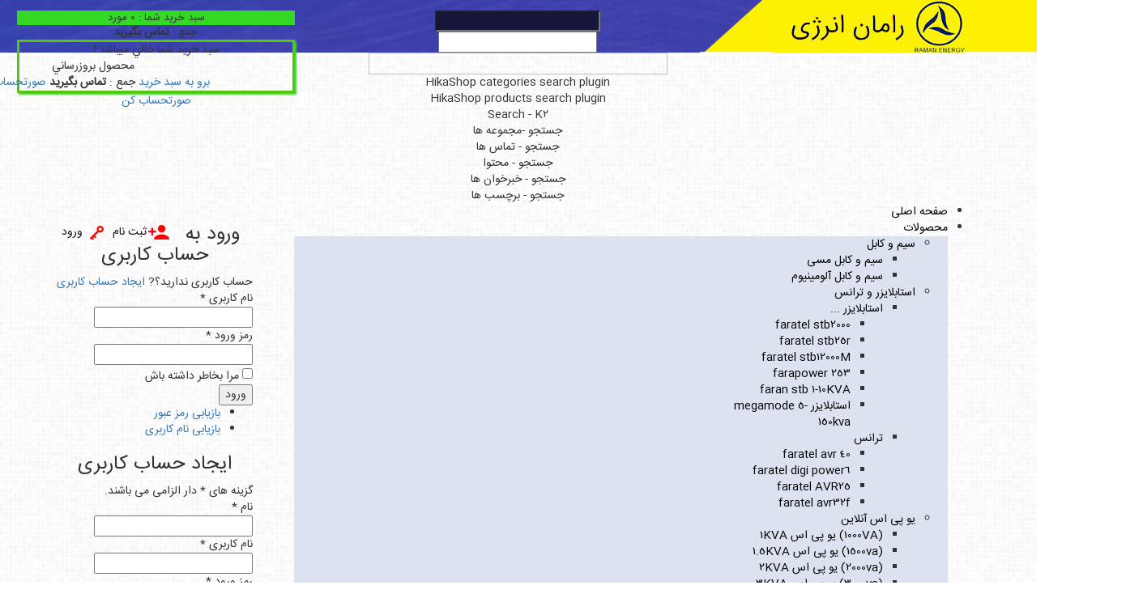

--- FILE ---
content_type: text/html; charset=utf-8
request_url: http://www.ramanenergy.com/produts/%EF%BF%BD%EF%BF%BD%EF%BF%BD%EF%BF%BD-%EF%BF%BD%EF%BF%BD%EF%BF%BD%EF%BF%BD-%EF%BF%BD%EF%BF%BD%EF%BF%BD%EF%BF%BD-%EF%BF%BD%EF%BF%BD%EF%BF%BD%EF%BF%BD%EF%BF%BD%EF%BF%BD%EF%BF%BD%EF%BF%BD%EF%BF%BD%EF%BF%BD%EF%BF%BD%EF%BF%BD/%EF%BF%BD%EF%BF%BD%EF%BF%BD%EF%BF%BD%EF%BF%BD%EF%BF%BD%EF%BF%BD%EF%BF%BD-%EF%BF%BD%EF%BF%BD%EF%BF%BD%EF%BF%BD-%EF%BF%BD%EF%BF%BD%EF%BF%BD%EF%BF%BD-%EF%BF%BD%EF%BF%BD%EF%BF%BD%EF%BF%BD-6kva.html
body_size: 18348
content:
 <!DOCTYPE html ">
<html prefix="og: http://ogp.me/ns#" xmlns="http://www.w3.org/1999/xhtml" xml:lang="fa-ir" lang="fa-ir" > 
<head> 
<meta property="og:title" content="خرید و فروش یو پی اس | شرکت خرید و فروش یو پی اس | یو پی اس لاین اینتراکتیو | یو پی اس توان بالا | باتری | کابینت باتری |اینورتر و شارژر|استابلایزر و ترانس|پنل خورشیدی و تجهیزات روشنایی"/>
<meta property="og:description" content="باتری،کابینت باتری،اینورتر و شارژر،استابلایزر و ترانس،پنل خورشیدی و تجهیزات روشنایی،عرضه معتبرترین برندهای یو پی اس،فروش برند های مختلف یو پی اس ، سیستم های برق اضطراری "/>
<meta name="og:site_name" content="خرید و فروش یو پی اس رامان انرژی"/>
<meta name="expires" content="never" />
 <meta http-equiv="Content-Type" content="text/html; charset=utf-8" />
<meta name="viewport" content="width=device-width, initial-scale=1">
 <meta name="email" content="info@ramanenergy.com" />
         <meta name="document-type" content="Public" />
         <meta name="document-rating" content="General" />
         <meta name="classification" content="Consumer" />
         <meta name="rating" content="Safe For Kids" />
         <meta name="resource-type" content="document" />
         <meta name="googlebot" content="index" />
         <meta name="author" content="رامان انرژی -ramanenergy">
         <meta name="copyright" content="ramanenergy - Buy and Sell ups " />
         <meta name="doc-class" content="Living Document" />
     <meta property="og:type" content="website"/>
     <meta property="og:locale" content="fa_IR" />
     <meta property="og:type" content="website" />
     <meta property="og:title" content="خرید و فروش یو پی اس | شرکت خرید و فروش یو پی اس | یو پی اس لاین اینتراکتیو | یو پی اس توان بالا | باتری | کابینت باتری |اینورتر و شارژر|استابلایزر و ترانس|پنل خورشیدی و تجهیزات روشنایی" />
     <meta property="og:url" content="http://ramanenergy.com" />
     <meta property="og:site_name" content="خرید و فروش یو پی اس | خرید و فروش یو پی اس |شرکت خرید و فروش یو پی اس" />
     <meta name="twitter:card" content="summary"/>
     <meta name="twitter:title" content="خرید و فروش یو پی اس | شرکت خرید و فروش یو پی اس | یو پی اس لاین اینتراکتیو | یو پی اس توان بالا | باتری | کابینت باتری |اینورتر و شارژر|استابلایزر و ترانس|پنل خورشیدی و تجهیزات روشنایی"/>
     <meta name="twitter:domain" content="خرید و فروش یو پی اس | شرکت خرید و فروش یو پی اس | یو پی اس لاین اینتراکتیو | یو پی اس توان بالا | باتری | کابینت باتری |اینورتر و شارژر|استابلایزر و ترانس|پنل خورشیدی و تجهیزات روشنایی"/>   
<link type="text/css" href="/templates/npco/css/template.css" rel="stylesheet" />
<!-- Latest compiled and minified CSS -->
<link rel="stylesheet" type="text/css" href="/templates/npco/css/bootstrap.min.css"/>
<!-- HTML5 shim and Respond.js for IE8 support of HTML5 elements and media queries -->
    <!-- WARNING: Respond.js doesn't work if you view the page via file:// -->
    <!--[if lt IE 9]>
      <script src="https://oss.maxcdn.com/html5shiv/3.7.3/html5shiv.min.js"></script>
      <script src="https://oss.maxcdn.com/respond/1.4.2/respond.min.js"></script>
    <![endif]-->	
	<base href="http://www.ramanenergy.com/produts/%EF%BF%BD%EF%BF%BD%EF%BF%BD%EF%BF%BD-%EF%BF%BD%EF%BF%BD%EF%BF%BD%EF%BF%BD-%EF%BF%BD%EF%BF%BD%EF%BF%BD%EF%BF%BD-%EF%BF%BD%EF%BF%BD%EF%BF%BD%EF%BF%BD%EF%BF%BD%EF%BF%BD%EF%BF%BD%EF%BF%BD%EF%BF%BD%EF%BF%BD%EF%BF%BD%EF%BF%BD/%EF%BF%BD%EF%BF%BD%EF%BF%BD%EF%BF%BD%EF%BF%BD%EF%BF%BD%EF%BF%BD%EF%BF%BD-%EF%BF%BD%EF%BF%BD%EF%BF%BD%EF%BF%BD-%EF%BF%BD%EF%BF%BD%EF%BF%BD%EF%BF%BD-%EF%BF%BD%EF%BF%BD%EF%BF%BD%EF%BF%BD-6kva.html" />
	<meta http-equiv="content-type" content="text/html; charset=utf-8" />
	<meta name="keywords" content="یو پی اس ،ups ، فروش یو پی اس، یو پی اس ارزان" />
	<meta name="viewport" content="width=device-width, initial-scale=1.0" />
	<meta name="description" content="عرضه معتبرترین برندهای یو پی اس،فروش برند های مختلف یو پی اس. سیستم های برق اضطراری" />
	<title>product category</title>
	<link href="/produts/����-����-����-������������/��������-����-����-����-6kva/type-rss.feed" rel="alternate" type="application/rss+xml" title="product category RSS 2.0" />
	<link href="/produts/����-����-����-������������/��������-����-����-����-6kva/type-atom.feed" rel="alternate" type="application/atom+xml" title="product category Atom 1.0" />
	<link href="/templates/npco/favicon.ico" rel="shortcut icon" type="image/vnd.microsoft.icon" />
	<link href="/media/com_hikashop/css/frontend_default.css?t=1484998255" rel="stylesheet" type="text/css" />
	<link href="/media/com_hikashop/css/rtl.css?v=264" rel="stylesheet" type="text/css" />
	<link href="/media/k2/assets/css/k2.fonts.css?v2.7.0" rel="stylesheet" type="text/css" />
	<link href="/components/com_k2/css/k2.css?v2.7.0" rel="stylesheet" type="text/css" />
	<link href="/media/system/css/modal.css" rel="stylesheet" type="text/css" />
	<link href="/plugins/system/maximenuckmobile/themes/prototype/maximenuckmobile.css" rel="stylesheet" type="text/css" />
	<link href="/modules/mod_bt_login/tmpl/css/style2.0.css" rel="stylesheet" type="text/css" />
	<link href="/modules/mod_maximenuck/themes/css3megamenu/css/maximenuck_rtl.php?monid=maximenuck120" rel="stylesheet" type="text/css" />
	<link href="/modules/mod_maximenuck/assets/maximenuresponsiveck.css" rel="stylesheet" type="text/css" />
	<link href="/modules/mod_sj_hk_minicart_pro/assets/css/jquery.mCustomScrollbar.css" rel="stylesheet" type="text/css" />
	<link href="/modules/mod_sj_hk_minicart_pro/assets/css/style.css" rel="stylesheet" type="text/css" />
	<link href="/modules/mod_universal_ajaxlivesearch/cache/102/6787570aa5640807a4613cc9ff5714fb.css" rel="stylesheet" type="text/css" />
	<style type="text/css">

#hikashop_category_information_menu_218 div.hikashop_subcontainer {
	background:#ffffff;
}
#hikashop_category_information_menu_218 .hikashop_rtop *,#hikashop_category_information_menu_218 .hikashop_rbottom *{
	background:#ffffff;
}
			
#hikashop_category_information_menu_218 div.hikashop_subcontainer,#hikashop_category_information_menu_218 div.hikashop_subcontainer span {
	text-align:center;
}
#hikashop_category_information_menu_218 div.hikashop_container {
	text-align:center;
}
			
#hikashop_category_information_menu_218 div.hikashop_container {
	margin:10px 10px;
}
#hikashop_category_information_menu_218 div.hikashop_category,#hikashop_category_information_menu_218 div.hikashop_product{
	float:left;
}
#hikashop_category_information_menu_218 .hikashop_subcontainer {
		 -moz-border-radius: 5px;
		-webkit-border-radius: 5px;
		-khtml-border-radius: 5px;
		border-radius: 5px;
}

			
#hikashop_category_information_module_ div.hikashop_subcontainer {
	background:#ffffff;
}
#hikashop_category_information_module_ .hikashop_rtop *,#hikashop_category_information_module_ .hikashop_rbottom *{
	background:#ffffff;
}
			
#hikashop_category_information_module_ div.hikashop_subcontainer,#hikashop_category_information_module_ div.hikashop_subcontainer span {
	text-align:center;
}
#hikashop_category_information_module_ div.hikashop_container {
	text-align:center;
}
			
#hikashop_category_information_module_ div.hikashop_container {
	margin:10px 10px;
}
#hikashop_category_information_module_ div.hikashop_category,#hikashop_category_information_module_ div.hikashop_product{
	float:left;
}
#hikashop_category_information_module_ .hikashop_subcontainer {
		 -moz-border-radius: 5px;
		-webkit-border-radius: 5px;
		-khtml-border-radius: 5px;
		border-radius: 5px;
}

			@media screen and (max-width: 524px) {#maximenuck120 .maximenumobiletogglericonck {display: block !important;font-size: 33px !important;text-align: right !important;padding-top: 10px !important;}#maximenuck120 ul.maximenuck .maximenumobiletogglerck ~ li.maximenuck.level1 {display: none !important;}#maximenuck120 ul.maximenuck .maximenumobiletogglerck:checked ~ li.maximenuck.level1 {display: block !important;}}@media screen and (max-width: 400px) {div#maximenuck120 ul.maximenuck li.maximenuck.nomobileck, div#maximenuck120 .maxipushdownck ul.maximenuck2 li.maximenuck.nomobileck { display: none !important; }}@media screen and (min-width: 401px) {div#maximenuck120 ul.maximenuck li.maximenuck.nodesktopck, div#maximenuck120 .maxipushdownck ul.maximenuck2 li.maximenuck.nodesktopck { display: none !important; }}
#sj_minicart_pro_17155134371769782961 .mc-content{
}

#sj_minicart_pro_17155134371769782961 .mc-content .mc-content-inner{
width:492px;
}

#sj_minicart_pro_17155134371769782961 .mc-list .mc-product-inner .mc-image{
max-width:372px;
}

#sj_minicart_pro_17155134371769782961  .mc-content .mc-content-inner  .mc-list-inner{
max-height:270px;
overflow:hidden!important;
}

#sj_minicart_pro_17155134371769782961 .mc-content .mc-content-inner .mc-list,
#sj_minicart_pro_17155134371769782961 .mc-content .mc-content-inner .mc-top{
display:block}

#sj_minicart_pro_17155134371769782961 .mc-content .mc-content-inner .mc-coupon .coupon-label,
#sj_minicart_pro_17155134371769782961 .mc-content .mc-content-inner .mc-coupon .coupon-input{
display:block; text-align:center;}

#sj_minicart_pro_17155134371769782961 .mc-content .mc-content-inner .mc-coupon  .coupon-message{
text-align:center;padding:0;}


	</style>
	<script src="/media/com_hikashop/js/hikashop.js?v=264" type="text/javascript"></script>
	<script src="/media/jui/js/jquery.min.js" type="text/javascript"></script>
	<script src="/media/jui/js/jquery-noconflict.js" type="text/javascript"></script>
	<script src="/media/jui/js/jquery-migrate.min.js" type="text/javascript"></script>
	<script src="/media/k2/assets/js/k2.frontend.js?v2.7.0&amp;sitepath=/" type="text/javascript"></script>
	<script src="/media/system/js/mootools-core.js" type="text/javascript"></script>
	<script src="/media/system/js/core.js" type="text/javascript"></script>
	<script src="/media/system/js/mootools-more.js" type="text/javascript"></script>
	<script src="/media/system/js/modal.js" type="text/javascript"></script>
	<script src="/plugins/system/maximenuckmobile/assets/maximenuckmobile.js" type="text/javascript"></script>
	<script src="/modules/mod_bt_login/tmpl/js/jquery.simplemodal.js" type="text/javascript"></script>
	<script src="/modules/mod_bt_login/tmpl/js/default.js" type="text/javascript"></script>
	<script src="/media/jui/js/jquery.ui.core.min.js" type="text/javascript"></script>
	<script src="/modules/mod_maximenuck/assets/maximenuck.js" type="text/javascript"></script>
	<script src="/modules/mod_maximenuck/assets/jquery.easing.1.3.js" type="text/javascript"></script>
	<script src="/modules/mod_maximenuck/assets/fancymenuck.js" type="text/javascript"></script>
	<script src="/modules/mod_sj_hk_minicart_pro/assets/js/jquery.mCustomScrollbar.js" type="text/javascript"></script>
	<script src="/modules/mod_universal_ajaxlivesearch/engine/localdojo.js" type="text/javascript"></script>
	<script src="/modules/mod_universal_ajaxlivesearch/cache/102/277b36d6fcfbcd997ab3c74a16cfa0bf.js" type="text/javascript"></script>
	<script type="text/javascript">

		jQuery(function($) {
			SqueezeBox.initialize({});
			SqueezeBox.assign($('a.modal').get(), {
				parse: 'rel'
			});
		});

		window.jModalClose = function () {
			SqueezeBox.close();
		};
		
		// Add extra modal close functionality for tinyMCE-based editors
		document.onreadystatechange = function () {
			if (document.readyState == 'interactive' && typeof tinyMCE != 'undefined' && tinyMCE)
			{
				if (typeof window.jModalClose_no_tinyMCE === 'undefined')
				{	
					window.jModalClose_no_tinyMCE = typeof(jModalClose) == 'function'  ?  jModalClose  :  false;
					
					jModalClose = function () {
						if (window.jModalClose_no_tinyMCE) window.jModalClose_no_tinyMCE.apply(this, arguments);
						tinyMCE.activeEditor.windowManager.close();
					};
				}
		
				if (typeof window.SqueezeBoxClose_no_tinyMCE === 'undefined')
				{
					if (typeof(SqueezeBox) == 'undefined')  SqueezeBox = {};
					window.SqueezeBoxClose_no_tinyMCE = typeof(SqueezeBox.close) == 'function'  ?  SqueezeBox.close  :  false;
		
					SqueezeBox.close = function () {
						if (window.SqueezeBoxClose_no_tinyMCE)  window.SqueezeBoxClose_no_tinyMCE.apply(this, arguments);
						tinyMCE.activeEditor.windowManager.close();
					};
				}
			}
		};
		
<!--

	function hikashopModifyQuantity(id,obj,add,form,type,moduleid){
		var d = document, cart_type="cart", addStr="", qty=1, e = null;
		if(type) cart_type = type;
		if(add) addStr = "&add=1";

		if(moduleid === undefined) moduleid = 0;

		if(obj){
			qty = parseInt(obj.value);
		}else if(document.getElementById("hikashop_product_quantity_field_"+id) && document.getElementById("hikashop_product_quantity_field_"+id).value){
			qty = document.getElementById("hikashop_product_quantity_field_"+id).value;
		}
		if(form && document[form]){
			var varform = document[form];
			e = d.getElementById("hikashop_cart_type_"+id+"_"+moduleid);

			if(!e)
				e = d.getElementById("hikashop_cart_type_"+id);
			if(cart_type == "wishlist"){
				if(e) e.value = "wishlist";
				if(varform.cid) varform.cid.value = id;
				f = d.getElementById("type");
				if(f) f.value = "wishlist";
			}else{
				if(e) e.value = "cart";
				if(varform.cid) varform.cid.value = id;
			}
			if(varform.task) {
				varform.task.value = "updatecart";
			}

			var input = document.createElement("input");
			input.type = "hidden";
			input.name = "from_form";
			input.value = "true";
			varform.appendChild(input);

			varform.submit();
		}else{
			if(qty){
				
			}
			var url = "/produts/product/updatecart/tmpl-component.html?from=module&product_id="+id+"&cart_type="+cart_type+"&hikashop_ajax=1&quantity="+qty+addStr+"&Itemid=218&return_url=L3Byb2R1dHMvY2hlY2tvdXQuaHRtbA%3D%3D";
			var completeFct = function(result) {
				var hikaModule = false;
				var checkmodule = false;
				if(result == "notLogged"){ // if the customer is not logged and use add to wishlist, display a popup for the notice
					SqueezeBox.fromElement("hikashop_notice_wishlist_box_trigger_link",{parse: "rel"});
				}else if(result.indexOf("URL|") != "-1"){ // id the option is set to redirect, do the redirection
					result = result.replace("URL|","");
					window.location = result;
					return false;
				}else if(result != ""){ // if the result is not empty check for the module
					checkmodule = true;
				}
				if(checkmodule){
					if(cart_type != "wishlist") {
						hikaModule = window.document.getElementById("hikashop_cart_module");
					}else{
						hikaModule = window.document.getElementById("hikashop_wishlist_module");
					}
				}
				if(hikaModule) hikaModule.innerHTML = result;
				if(window.jQuery && typeof(jQuery.noConflict) == "function" && !window.hkjQuery) {
					window.hkjQuery = jQuery.noConflict();
				}
				if(window.hkjQuery && typeof(hkjQuery().chosen) == "function") {
					hkjQuery( ".tochosen:not(.chzn-done)" ).removeClass('chzn-done').removeClass('tochosen').chosen();
				}
			};
			try{
				new Ajax(url, {method: "get", onComplete: completeFct}).request();
			}catch(err){
				new Request({url: url, method: "get", onComplete: completeFct}).send();
			}
		}
		return false;
	}

//-->
jQuery(document).ready(function($){
                    $('#maximenuck120').MobileMaxiMenu({usemodules : 0,container : 'menucontainer',showdesc : 0,showlogo : 1,useimages : 0,menuid : 'maximenuck120',showmobilemenutext : 'custom',mobilemenutext : 'منو اصلی',mobilebackbuttontext : 'Back',displaytype : 'flat',displayeffect : 'normal'});
                });jQuery(document).ready(function(jQuery){jQuery('#maximenuck120').DropdownMaxiMenu({fxtransition : 'jswing',dureeIn : 0,dureeOut : 500,menuID : 'maximenuck120',testoverflow : '0',orientation : 'horizontal',behavior : 'mouseover',opentype : 'open',fxdirection : 'normal',directionoffset1 : '30',directionoffset2 : '30',showactivesubitems : '0',ismobile : 0,menuposition : '0',effecttype : 'dropdown',topfixedeffect : '1',fxduration : 500});});jQuery(window).load(function(){
            jQuery('#maximenuck120').FancyMaxiMenu({fancyTransition : 'linear',fancyDuree : 500});});
	</script>
	<script type="text/javascript">
  dojo.addOnLoad(function(){
      document.search = new AJAXSearchelegant({
        id : '102',
        node : dojo.byId('offlajn-ajax-search102'),
        searchForm : dojo.byId('search-form102'),
        textBox : dojo.byId('search-area102'),
        suggestBox : dojo.byId('suggestion-area102'),
        searchButton : dojo.byId('ajax-search-button102'),
        closeButton : dojo.byId('search-area-close102'),
        searchCategories : dojo.byId('search-categories102'),
        productsPerPlugin : 3,
        dynamicResult : '0',
        searchRsWidth : 250,
        searchImageWidth : '60',
        minChars : 2,
        searchBoxCaption : 'کلمه یا محصول موردنظرتان را جستجو کنید...',
        noResultsTitle : 'نتیجه(0)',
        noResults : 'برای کلید واژه نتایجی حاصل نشد...',
        searchFormUrl : '/index.php',
        enableScroll : '1',
        showIntroText: '1',
        scount: '10',
        lang: '',
        stext: 'No results found. Did you mean?',
        moduleId : '102',
        resultAlign : '0',
        targetsearch: '0',
        linktarget: '0',
        keypressWait: '500',
        catChooser : 1,
        searchResult : 1,
        seemoreEnabled : 1,
        seemoreAfter : 30,
        keywordSuggestion : '0',
        seeMoreResults : 'نمایش نتایج بیشتر..',
        resultsPerPage : '4',
        resultsPadding : '10',
        controllerPrev : 'PREV',
        controllerNext : 'NEXT',
        fullWidth : '1',
        resultImageWidth : '60',
        resultImageHeight : '60',
        showCat : '1',
        voicesearch : '0'
      })
    });</script>


</head>

<body>



<div class="container-fluid" id="header-top" >
    <div class="row" >
                   <div class="col-lg-4 col-md-4 col-sm-4 col-xs-12 col-lg-push-8 col-md-push-8 
           col-sm-push-8" id="logo">
            		<div class="moduletable">
						

<div class="custom"  >
	<h1 class="lgo"><img src="/images/ramanenergy.jpg" alt="رامان انرژی-خرید و فروش یو پی اس" class="img-responsive" /></h1></div>
		</div>
	
          </div>
         
         
          <div class="col-lg-4 col-md-4 col-sm-4 col-xs-12" id="search">
          	 		<div class="moduletable">
						          
<div id="offlajn-ajax-search102">
  <div class="offlajn-ajax-search-container">
     
  <form id="search-form102" action="/component/search/" method="get" onSubmit="return false;">
    <div class="offlajn-ajax-search-inner">
    <div class="category-chooser"><div class="arrow"></div></div>            <input type="text" name="searchword" id="search-area102" value="" autocomplete="off" />
        <input type="text" name="searchwordsugg" id="suggestion-area102" value="" autocomplete="off" />
        <input type="hidden" name="option" value="com_search" />
              <div id="search-area-close102"></div>
      <div id="ajax-search-button102"><div class="magnifier"></div></div>
      <div class="ajax-clear"></div>
    </div>
  </form>
  <div class="ajax-clear"></div>
  </div>
        <div id="search-categories102">
      <div class="search-categories-inner">
        <div id="search-category-10163" class="selected">HikaShop categories search plugin</div><div id="search-category-10164" class="selected">HikaShop products search plugin</div><div id="search-category-10044" class="selected">Search - K2</div><div id="search-category-417" class="selected">جستجو -مجموعه ها</div><div id="search-category-418" class="selected">جستجو - تماس ها</div><div id="search-category-419" class="selected">جستجو - محتوا</div><div id="search-category-420" class="">جستجو - خبرخوان ها</div><div id="search-category-451" class=" last">جستجو - برچسب ها</div>      </div>
    </div>
    </div>
<div class="ajax-clear"></div>
<svg style="position:absolute" height="0" width="0"><filter id="searchblur"><feGaussianBlur in="SourceGraphic" stdDeviation="3"/></filter></svg>
		</div>
	
          </div>
           
                  <div class="col-lg-4 col-md-4 col-sm-3 col-xs-12 col-lg-pull-8 col-md-pull-8
         col-sm-pull-8" id="sels">
            		<div class="moduletable">
						

<div class="sj-minicart-pro  mc-cart-empty" id="sj_minicart_pro_17155134371769782961">
	<div class="mc-wrap"><!-- Begin mc-wrap -->

		<div class="mc-header">
			<div class="mc-yourcart">
				سبد خريد شما : 				<span class="mc-totalproduct">0</span>
				<span
					class="mc-status">  مورد </span>
			</div>
			<div class="mc-totalprice">
				جمع : <strong>تماس بگیرید</strong>			</div>
			<div class="mc-arrow"></div>
		</div>

		<div class="mc-content"><!-- Begin mc-content -->
			<div class="mc-process"></div>
			<div class="mc-empty">
				سبد خريد شما خالي ميباشد !			</div>

			<div class="mc-content-inner">
				<div class="mc-top">
											<span class="mc-header-title"> محصول </span>
										<span class="mc-update-btn">بروزرساني</span>
				</div>
				<div class="mc-list">
					<div class="mc-list-inner">
						<div class="mc-product-wrap">
	</div>
					</div>
				</div>
									<div class="mc-footer">
						<a class="mc-gotocart" href="/produts.html">برو به سبد خريد</a>													<span class="mc-totalprice-footer">
							جمع : <strong>تماس بگیرید</strong>						</span>
																			<a class="mc-checkout-footer" href="/produts/checkout.html">
								<span class="mc-checkout">صورتحساب کن</span>
								<span class="mc-checkout-arrow"></span>
							</a>
												<div class="clear"></div>
					</div>
					<div class="mc-space"></div>
							</div>

		</div>
		<!-- End mc-content -->

	</div>
	<!-- End mc-wrap -->

	<a class="mc-checkout-top"
	   href="/produts/checkout.html"   >
		صورتحساب کن	</a>

</div>


<script type="text/javascript">
//<![CDATA[
jQuery(document).ready(function ($) {
	;
	(function (minicart) {
		var $minicart = $(minicart);
		/*
		 * Set display jscrollpanel
		 */
		//var  jscrollDisplay = function (){
		$('.mc-list-inner', $minicart).mCustomScrollbar({
			scrollInertia: 550,
			horizontalScroll: false,
			mouseWheelPixels: 116,
			autoDraggerLength: true,
			scrollButtons: {
				enable: true,
				scrollAmount: 116
			},
			advanced: {
				updateOnContentResize: true,
				autoScrollOnFocus: false
			}, theme: "dark"
		});
		//return true;
		//}

		var $_mc_wrap = $('.mc-wrap', $minicart);
		var $_mc_content = $('.mc-content', $_mc_wrap);
		var _posLR = function () {
			var $_width_minicart = $minicart.width(), $_posleft = $minicart.offset().left,
				$_posright = $(window).innerWidth() - $_width_minicart - $_posleft,
				$_width_content = $_mc_content.width();
			if (($_posleft + $_width_content) > $(window).innerWidth()) {
				if (!$_mc_wrap.hasClass('mc-right')) {
					$_mc_wrap.removeClass('mc-left').addClass('mc-right');
				}
			} else {
				if (!$_mc_wrap.hasClass('mc-left')) {
					$_mc_wrap.removeClass('mc-right').addClass('mc-left');
				}
			}
		}

		_posLR();

		$(window).resize(function () {
			_posLR();
		});
		//jscrollDisplay();
		/*
		 * MouseOver - MouseOut
		 */
		/**
		  * jQuery.browser.mobile (http://detectmobilebrowser.com/)
		  * jQuery.browser.mobile will be true if the browser is a mobile device
		  **/
		(function(a){jQuery.browser.mobile=/android.+mobile|avantgo|bada\/|blackberry|blazer|compal|elaine|fennec|hiptop|iemobile|ip(hone|od)|iris|kindle|lge |maemo|midp|mmp|netfront|opera m(ob|in)i|palm( os)?|phone|p(ixi|re)\/|plucker|pocket|psp|symbian|treo|up\.(browser|link)|vodafone|wap|windows (ce|phone)|xda|xiino/i.test(a)||/1207|6310|6590|3gso|4thp|50[1-6]i|770s|802s|a wa|abac|ac(er|oo|s\-)|ai(ko|rn)|al(av|ca|co)|amoi|an(ex|ny|yw)|aptu|ar(ch|go)|as(te|us)|attw|au(di|\-m|r |s )|avan|be(ck|ll|nq)|bi(lb|rd)|bl(ac|az)|br(e|v)w|bumb|bw\-(n|u)|c55\/|capi|ccwa|cdm\-|cell|chtm|cldc|cmd\-|co(mp|nd)|craw|da(it|ll|ng)|dbte|dc\-s|devi|dica|dmob|do(c|p)o|ds(12|\-d)|el(49|ai)|em(l2|ul)|er(ic|k0)|esl8|ez([4-7]0|os|wa|ze)|fetc|fly(\-|_)|g1 u|g560|gene|gf\-5|g\-mo|go(\.w|od)|gr(ad|un)|haie|hcit|hd\-(m|p|t)|hei\-|hi(pt|ta)|hp( i|ip)|hs\-c|ht(c(\-| |_|a|g|p|s|t)|tp)|hu(aw|tc)|i\-(20|go|ma)|i230|iac( |\-|\/)|ibro|idea|ig01|ikom|im1k|inno|ipaq|iris|ja(t|v)a|jbro|jemu|jigs|kddi|keji|kgt( |\/)|klon|kpt |kwc\-|kyo(c|k)|le(no|xi)|lg( g|\/(k|l|u)|50|54|e\-|e\/|\-[a-w])|libw|lynx|m1\-w|m3ga|m50\/|ma(te|ui|xo)|mc(01|21|ca)|m\-cr|me(di|rc|ri)|mi(o8|oa|ts)|mmef|mo(01|02|bi|de|do|t(\-| |o|v)|zz)|mt(50|p1|v )|mwbp|mywa|n10[0-2]|n20[2-3]|n30(0|2)|n50(0|2|5)|n7(0(0|1)|10)|ne((c|m)\-|on|tf|wf|wg|wt)|nok(6|i)|nzph|o2im|op(ti|wv)|oran|owg1|p800|pan(a|d|t)|pdxg|pg(13|\-([1-8]|c))|phil|pire|pl(ay|uc)|pn\-2|po(ck|rt|se)|prox|psio|pt\-g|qa\-a|qc(07|12|21|32|60|\-[2-7]|i\-)|qtek|r380|r600|raks|rim9|ro(ve|zo)|s55\/|sa(ge|ma|mm|ms|ny|va)|sc(01|h\-|oo|p\-)|sdk\/|se(c(\-|0|1)|47|mc|nd|ri)|sgh\-|shar|sie(\-|m)|sk\-0|sl(45|id)|sm(al|ar|b3|it|t5)|so(ft|ny)|sp(01|h\-|v\-|v )|sy(01|mb)|t2(18|50)|t6(00|10|18)|ta(gt|lk)|tcl\-|tdg\-|tel(i|m)|tim\-|t\-mo|to(pl|sh)|ts(70|m\-|m3|m5)|tx\-9|up(\.b|g1|si)|utst|v400|v750|veri|vi(rg|te)|vk(40|5[0-3]|\-v)|vm40|voda|vulc|vx(52|53|60|61|70|80|81|83|85|98)|w3c(\-| )|webc|whit|wi(g |nc|nw)|wmlb|wonu|x700|xda(\-|2|g)|yas\-|your|zeto|zte\-/i.test(a.substr(0,4))})(navigator.userAgent||navigator.vendor||window.opera);
		//var isiDevice = /ipad|iphone|ipod/i.test(navigator.userAgent.toLowerCase());

		if (!jQuery.browser.mobile) {
			$_mc_wrap.hover(function () {
				var $this = $(this);
				if ($this.hasClass('over')) {
					return;
				}
				if ($minicart.data('timeout')) {
					clearTimeout($minicart.data('timeout'));
				}
				var timeout = setTimeout(function () {
					$this.addClass('over');
					$('.mc-content', $this).stop(false, true).slideDown('slow');
					//jscrollDisplay();
				}, 300);
				$minicart.data('timeout', timeout);

			}, function () {
				var $this = $(this);
				if ($minicart.data('timeout')) {
					clearTimeout($minicart.data('timeout'));
				}
				var timeout = setTimeout(function () {
					$('.mc-content', $this).stop(false, true).slideUp('slow');
					$this.removeClass('over');
				}, 300);
				$minicart.data('timeout', timeout);
			});
		}
		else {
			$('.mc-arrow').attr('data-value', 1);
			$('.mc-arrow').click(function () {
				var $this = $_mc_wrap;
				if ($('.mc-arrow').attr('data-value') == 1) {
					if ($this.hasClass('over')) {
						return;
					}
					if ($minicart.data('timeout')) {
						clearTimeout($minicart.data('timeout'));
					}
					var timeout = setTimeout(function () {
						$this.addClass('over');
						$('.mc-content', $this).stop(false, true).slideDown('slow');
						//jscrollDisplay();
					}, 300);
					$minicart.data('timeout', timeout);
					$('.mc-arrow').attr('data-value',0);
				} else {
					if ($minicart.data('timeout')) {
						clearTimeout($minicart.data('timeout'));
					}
					var timeout = setTimeout(function () {
						$('.mc-content', $this).stop(false, true).slideUp('slow');
						$this.removeClass('over');
					}, 300);
					$('.mc-arrow').attr('data-value',1);
					$minicart.data('timeout', timeout);
				}
			})
		}
		/*
		 * Event Addtocart Button - no load page
		 */

		$('.hikashop_cart_input_button').bind('click.mini', function () {
			if ($minicart.data('timeout')) {
				clearTimeout($minicart.data('timeout'));
			}
			var timeout = setTimeout(function () {
				productsRefresh();
			}, 200);
			$minicart.data('timeout', timeout);
		});

		var $_mark_process = $('.mc-process', $minicart);
		var _processGeneral = function () {
			var $_product = $('.mc-product', $minicart);
			$_product.each(function () {
				var $_prod = $(this);
				var $_pid = $_prod.attr('data-product-id');
				var $_quantity = $($_prod.find('.mc-quantity'));
				$_quantity.click(function () {
					return false;
				});
				/*-- process when click quantity control and change value input quantity --*/
				$('.quantity-control', $_prod).each(function () {
					$(this).children().click(function () {
						var Qtt = parseInt($_quantity.val());
						if ($(this).is('.quantity-plus')) {
							var max_quantity = $(this).parent().siblings().find('.mc-quantity').attr('data-max-quantity');
							if ((Qtt + 1) <= max_quantity || max_quantity < 0)
								$_quantity.val(Qtt + 1);
						} else {
							if (!isNaN(Qtt) && Qtt > 1) {
								$_quantity.val(Qtt - 1);
							} else {
								$_quantity.val(1);
							}
						}
						return false;
					});
				})
				var $timer = 0;
				$_quantity.on('keyup', function () {
					var $that = $(this);
					var max_quantity = $that.attr('data-max-quantity');
					var _Qtt = parseInt($that.val());
					if ($timer) {
						clearTimeout($timer);
						$timer = 0;
					}
					$timer = setTimeout(function () {
						if (!isNaN(_Qtt) && _Qtt >= 1) {
							if (_Qtt <= max_quantity || max_quantity < 0)
								$that.val(_Qtt);
							else
								$that.val(max_quantity);
						} else {
							$that.val(0);
							if (!$_prod.hasClass('mc-product-zero')) {
								$_prod.addClass('mc-product-zero');
							}
						}
					}, 500);
				});

				/*-- Process delete product --*/
				$('.mc-remove', $_prod).click(function () {
					$_mark_process.show();
					if (!$_prod.hasClass('mc-product-zero')) {
						$_prod.addClass('mc-product-zero');
					}
					$.ajax({
						type: 'POST',
						url: ajax_url,
						data: {
							minicart_ajax: 1,
							option: 'com_hikashop',
							view: 'cart',
							minicart_task: 'delete',
							cart_hikashop_product_id: $_pid // important
						},
						success: function ($json) {
							if ($json.status && $json.status == 1) {
								productsRefresh();
							}
						},
						dataType: 'json'
					});
				});
			});
		}

		_processGeneral();

		/*
		 * Update Products
		 */
		$('.mc-update-btn', $minicart).click(function () {
			var array_id = [], array_qty = [];
			var $_flag = false;
			$('.mc-product', $minicart).each(function () {
				var $this = $(this);
				var $_pid = $this.attr('data-product-id');
				var $_quantity = $($this.find('.mc-quantity'));
				var $_old_quantity = $this.attr('data-old-quantity');
				if ($_quantity.val() != $_old_quantity) {
					$_flag = true;
					array_id.push($_pid);
					array_qty.push($_quantity.val())
				}
			});
			if ($_flag) {
				$_mark_process.show();
				$.ajax({
					type: 'POST',
					url: ajax_url,
					data: {
						minicart_ajax: 1,
						option: 'com_hikashop',
						view: 'cart',
						minicart_task: 'update',
						cart_hikashop_product_id: array_id,
						quantity: array_qty
					},
					success: function ($json) {
						if ($json.status && $json.status == 1) {
							productsRefresh();
						}
					},
					dataType: 'json'
				});
			}
		});


		/*
		 *  Ajax url
		 */
		var ajax_url = 'http://www.ramanenergy.com/produts.html';

		/*
		 * Refresh
		 */
		var productsRefresh = function (cart) {
			var $cart = cart ? $(cart) : $minicart;
			$.ajax({
				type: 'POST',
				url: ajax_url,
				data: {
					minicart_ajax: 1,
					option: 'com_hikashop',
					minicart_task: 'refresh',
					minicart_modid: '118',
					tmpl: 'default_list',
					view: 'cart'
				},
				success: function (list) {
					var $mpEmpty = $cart.find('.mc-product-zero');
					$('.mc-product-wrap', $cart).html($.trim(list.list_html));
					$('.mc-totalprice ,.mc-totalprice-footer', $cart).html(list.billTotal);
					$('.mc-totalproduct', $cart).html(list.length);
					_processGeneral();
					if (list.length > 0) {
						$mpEmpty.fadeOut('slow').remove();
						$cart.removeClass('mc-cart-empty');
					} else {
						$cart.addClass('mc-cart-empty');
					}
					if (list.length > 1) {
						$cart.find('.mc-status').html(' موارد: ');
					} else {
						$cart.find('.mc-status').html(' مورد');
					}
					$_mark_process.hide();
					_posLR();
				},
				dataType: 'json'
			});
			return;
		}

	})('#sj_minicart_pro_17155134371769782961');
});
//]]>
</script>		</div>
	
          </div>
                 
        </div>

</div>

	
<div class="container" >
   <div class="row" >
          <div class="col-lg-9 col-md-9 col-sm-9 col-xs-12
      col-lg-push-3 col-md-push-3 col-sm-push-3" >
        		<div class="moduletable">
						
			<!--[if lte IE 7]>
			<link href="/modules/mod_maximenuck/themes/css3megamenu/css/ie7.css" rel="stylesheet" type="text/css" />
			<![endif]--><!-- debut Maximenu CK, par cedric keiflin -->
	<div class="maximenuckh rtl" id="maximenuck120" style="z-index:10;">
        <div class="maxiroundedleft"></div>
        <div class="maxiroundedcenter">
            <ul class=" maximenuck">
								<label for="maximenuck120-maximenumobiletogglerck" class="maximenumobiletogglericonck" style="display:none;">&#x2261;</label><input id="maximenuck120-maximenumobiletogglerck" class="maximenumobiletogglerck" type="checkbox" style="display:none;"/>				<li data-level="1" class="maximenuck item101 first level1 " style="z-index : 12000;" ><a class="maximenuck " href="/"><span class="titreck">صفحه اصلی</span></a>
		</li><li data-level="1" class="maximenuck item218 current active parent level1 " style="z-index : 11999;" ><a class="maximenuck " href="/produts.html"><span class="titreck">محصولات</span></a>
	<div class="floatck" style=""><div class="maxidrop-top"><div class="maxidrop-top2"></div></div><div class="maxidrop-main" style=""><div class="maxidrop-main2"><div class="maximenuck2 first " >
	<ul class="maximenuck2"><li data-level="2" class="maximenuck item250 parent first level2 " style="z-index : 11998;" ><a class="maximenuck " href="/produts/سیم-و-کابل.html"><span class="titreck">سیم و کابل</span></a>
	<div class="floatck" style=""><div class="maxidrop-top"><div class="maxidrop-top2"></div></div><div class="maxidrop-main" style=""><div class="maxidrop-main2"><div class="maximenuck2 first " >
	<ul class="maximenuck2"><li data-level="3" class="maximenuck item358 first level3 " style="z-index : 11997;" ><a class="maximenuck " href="/produts/سیم-و-کابل/سیم-و-کابل-مسی.html"><span class="titreck">سیم و کابل مسی</span></a>
		</li><li data-level="3" class="maximenuck item359 last level3 " style="z-index : 11996;" ><a class="maximenuck " href="/produts/سیم-و-کابل/سیم-و-کابل-آلومینیوم.html"><span class="titreck">سیم و کابل آلومینیوم</span></a>
	</li>
	</ul>
	<div class="clr"></div></div><div class="clr"></div></div></div><div class="maxidrop-bottom"><div class="maxidrop-bottom2"></div></div></div>
	</li><li data-level="2" class="maximenuck item251 parent level2 " style="z-index : 11995;" ><a class="maximenuck " href="/produts/استابلایزر-و-ترانس-فاراتل.html"><span class="titreck">استابلایزر و ترانس </span></a>
	<div class="floatck" style=""><div class="maxidrop-top"><div class="maxidrop-top2"></div></div><div class="maxidrop-main" style=""><div class="maxidrop-main2"><div class="maximenuck2 first " >
	<ul class="maximenuck2"><li data-level="3" class="maximenuck item318 parent first level3 " style="z-index : 11994;" ><a class="maximenuck " href="/produts/استابلایزر-و-ترانس-فاراتل/قیمت-استابلایزر-فاراتل.html"><span class="titreck">استابلایزر ...</span></a>
	<div class="floatck" style=""><div class="maxidrop-top"><div class="maxidrop-top2"></div></div><div class="maxidrop-main" style=""><div class="maxidrop-main2"><div class="maximenuck2 first " >
	<ul class="maximenuck2"><li data-level="4" class="maximenuck item324 first level4 " style="z-index : 11993;" ><a class="maximenuck " href="/produts/استابلایزر-و-ترانس-فاراتل/قیمت-استابلایزر-فاراتل/قیمت-فاراتل-stb2000.html"><span class="titreck">faratel stb2000</span></a>
		</li><li data-level="4" class="maximenuck item325 level4 " style="z-index : 11992;" ><a class="maximenuck " href="/produts/استابلایزر-و-ترانس-فاراتل/قیمت-استابلایزر-فاراتل/قیمت-faratel-stb25r.html"><span class="titreck">faratel stb25r</span></a>
		</li><li data-level="4" class="maximenuck item326 level4 " style="z-index : 11991;" ><a class="maximenuck " href="/produts/استابلایزر-و-ترانس-فاراتل/قیمت-استابلایزر-فاراتل/قیمت-استابلایزر-فاراتل-مدل-stb12000m.html"><span class="titreck">faratel stb12000M</span></a>
		</li><li data-level="4" class="maximenuck item327 level4 " style="z-index : 11990;" ><a class="maximenuck " href="/produts/استابلایزر-و-ترانس-فاراتل/قیمت-استابلایزر-فاراتل/استابلایزر-3-فاز-فاراتل.html"><span class="titreck">farapower 253</span></a>
		</li><li data-level="4" class="maximenuck item331 level4 " style="z-index : 11989;" ><a class="maximenuck " href="/produts/استابلایزر-و-ترانس-فاراتل/قیمت-استابلایزر-فاراتل/قیمت-استابلایزر-فاران.html"><span class="titreck">faran stb 1-10KVA</span></a>
		</li><li data-level="4" class="maximenuck item333 last level4 " style="z-index : 11988;" ><a class="maximenuck " href="/produts/استابلایزر-و-ترانس-فاراتل/قیمت-استابلایزر-فاراتل/استابلایزر-megamode-5-150kva.html"><span class="titreck">استابلایزر megamode 5-150kva</span></a>
	</li>
	</ul>
	<div class="clr"></div></div><div class="clr"></div></div></div><div class="maxidrop-bottom"><div class="maxidrop-bottom2"></div></div></div>
	</li><li data-level="3" class="maximenuck item319 parent last level3 " style="z-index : 11987;" ><a class="maximenuck " href="/produts/استابلایزر-و-ترانس-فاراتل/قیمت-ترانس-فاراتل.html"><span class="titreck">ترانس </span></a>
	<div class="floatck" style=""><div class="maxidrop-top"><div class="maxidrop-top2"></div></div><div class="maxidrop-main" style=""><div class="maxidrop-main2"><div class="maximenuck2 first " >
	<ul class="maximenuck2"><li data-level="4" class="maximenuck item320 first level4 " style="z-index : 11986;" ><a class="maximenuck " href="/produts/استابلایزر-و-ترانس-فاراتل/قیمت-ترانس-فاراتل/قیمت-فاراتل-avr40.html"><span class="titreck">faratel avr 40</span></a>
		</li><li data-level="4" class="maximenuck item321 level4 " style="z-index : 11985;" ><a class="maximenuck " href="/produts/استابلایزر-و-ترانس-فاراتل/قیمت-ترانس-فاراتل/قیمت-faratel-digi-power6.html"><span class="titreck">faratel digi power6</span></a>
		</li><li data-level="4" class="maximenuck item322 level4 " style="z-index : 11984;" ><a class="maximenuck " href="/produts/استابلایزر-و-ترانس-فاراتل/قیمت-ترانس-فاراتل/قیمت-فاراتل-avr25c.html"><span class="titreck">faratel AVR25</span></a>
		</li><li data-level="4" class="maximenuck item323 last level4 " style="z-index : 11983;" ><a class="maximenuck " href="/produts/استابلایزر-و-ترانس-فاراتل/قیمت-ترانس-فاراتل/قیمت-فاراتل-avr32f.html"><span class="titreck">faratel avr32f</span></a>
	</li>
	</ul>
	<div class="clr"></div></div><div class="clr"></div></div></div><div class="maxidrop-bottom"><div class="maxidrop-bottom2"></div></div></div>
	</li>
	</ul>
	<div class="clr"></div></div><div class="clr"></div></div></div><div class="maxidrop-bottom"><div class="maxidrop-bottom2"></div></div></div>
	</li><li data-level="2" class="maximenuck item245 parent level2 " style="z-index : 11982;" ><a class="maximenuck " href="/produts/یو-پی-اس-آنلاین.html"><span class="titreck">یو پی اس آنلاین</span></a>
	<div class="floatck" style=""><div class="maxidrop-top"><div class="maxidrop-top2"></div></div><div class="maxidrop-main" style=""><div class="maxidrop-main2"><div class="maximenuck2 first " >
	<ul class="maximenuck2"><li data-level="3" class="maximenuck item253 first level3 " style="z-index : 11981;" ><a class="maximenuck " href="/produts/یو-پی-اس-آنلاین/قیمت-یو-پی-اس-1kva.html"><span class="titreck">(1000VA) یو پی اس 1KVA</span></a>
		</li><li data-level="3" class="maximenuck item254 level3 " style="z-index : 11980;" ><a class="maximenuck " href="/produts/یو-پی-اس-آنلاین/قیمت-1500va-یو-پی-اس-1-5kva.html"><span class="titreck">(1500va) یو پی اس 1.5KVA</span></a>
		</li><li data-level="3" class="maximenuck item255 level3 " style="z-index : 11979;" ><a class="maximenuck " href="/produts/یو-پی-اس-آنلاین/قیمت-یو-پی-اس-2kva.html"><span class="titreck">(2000va) یو پی اس 2KVA</span></a>
		</li><li data-level="3" class="maximenuck item256 level3 " style="z-index : 11978;" ><a class="maximenuck " href="/produts/یو-پی-اس-آنلاین/قیمت-3000-یو-پی-اس-3kva.html"><span class="titreck">(3000va) یو پی اس 3KVA</span></a>
		</li><li data-level="3" class="maximenuck item257 level3 " style="z-index : 11977;" ><a class="maximenuck " href="/produts/یو-پی-اس-آنلاین/قیمت-یو-پی-اس-6kva.html"><span class="titreck">(6000va) یو پی اس 6KVA</span></a>
		</li><li data-level="3" class="maximenuck item258 level3 " style="z-index : 11976;" ><a class="maximenuck " href="/produts/یو-پی-اس-آنلاین/قیمت-یو-پی-اس-10kva.html"><span class="titreck">(10000va) یو پی اس 10KVA</span></a>
		</li><li data-level="3" class="maximenuck item332 last level3 " style="z-index : 11975;" ><a class="maximenuck " href="/produts/یو-پی-اس-آنلاین/4000va-یو-پی-اس-4kva.html"><span class="titreck">(4000va) یو پی اس 4KVA</span></a>
	</li>
	</ul>
	<div class="clr"></div></div><div class="clr"></div></div></div><div class="maxidrop-bottom"><div class="maxidrop-bottom2"></div></div></div>
	</li><li data-level="2" class="maximenuck item246 parent level2 " style="z-index : 11974;" ><a class="maximenuck " href="/produts/یو-پی-اس-لاین-اینتراکتیو.html"><span class="titreck">یو پی اس لاین اینتراکتیو</span></a>
	<div class="floatck" style=""><div class="maxidrop-top"><div class="maxidrop-top2"></div></div><div class="maxidrop-main" style=""><div class="maxidrop-main2"><div class="maximenuck2 first " >
	<ul class="maximenuck2"><li data-level="3" class="maximenuck item259 first level3 " style="z-index : 11973;" ><a class="maximenuck " href="/produts/یو-پی-اس-لاین-اینتراکتیو/قیمت-یو-پی-اس-600-فاران.html"><span class="titreck">(600va) یو پی اس 0.6kva</span></a>
		</li><li data-level="3" class="maximenuck item260 level3 " style="z-index : 11972;" ><a class="maximenuck " href="/produts/یو-پی-اس-لاین-اینتراکتیو/قیمت-یو-پی-اس-800.html"><span class="titreck">(800va) یو پی اس 0.8KVA</span></a>
		</li><li data-level="3" class="maximenuck item261 level3 " style="z-index : 11971;" ><a class="maximenuck " href="/produts/یو-پی-اس-لاین-اینتراکتیو/فیمت-یو-پی-اس-1kva.html"><span class="titreck">(1000va) یو پی اس 1KVA</span></a>
		</li><li data-level="3" class="maximenuck item262 level3 " style="z-index : 11970;" ><a class="maximenuck " href="/produts/یو-پی-اس-لاین-اینتراکتیو/یو-پی-اس-1200.html"><span class="titreck">(1200va) یو پی اس 1.2KVA</span></a>
		</li><li data-level="3" class="maximenuck item263 level3 " style="z-index : 11969;" ><a class="maximenuck " href="/produts/یو-پی-اس-لاین-اینتراکتیو/قیمت-یو-پی-اس-1500.html"><span class="titreck">(1500va) یو پی اس 1.5KVA</span></a>
		</li><li data-level="3" class="maximenuck item264 level3 " style="z-index : 11968;" ><a class="maximenuck " href="/produts/یو-پی-اس-لاین-اینتراکتیو/قیمت-یو-پی-اس-2kva.html"><span class="titreck">(2000va) یو پی اس 2KVA</span></a>
		</li><li data-level="3" class="maximenuck item265 last level3 " style="z-index : 11967;" ><a class="maximenuck " href="/produts/یو-پی-اس-لاین-اینتراکتیو/قیمت-یو-پی-اس-3kva.html"><span class="titreck">(3000va) یو پی اس 3KVA</span></a>
	</li>
	</ul>
	<div class="clr"></div></div><div class="clr"></div></div></div><div class="maxidrop-bottom"><div class="maxidrop-bottom2"></div></div></div>
	</li><li data-level="2" class="maximenuck item247 parent level2 " style="z-index : 11966;" ><a class="maximenuck " href="/produts/یو-پی-اس-توان-بالا.html"><span class="titreck">یو پی اس سه فاز</span></a>
	<div class="floatck" style=""><div class="maxidrop-top"><div class="maxidrop-top2"></div></div><div class="maxidrop-main" style=""><div class="maxidrop-main2"><div class="maximenuck2 first " >
	<ul class="maximenuck2"><li data-level="3" class="maximenuck item266 parent first level3 " style="z-index : 11965;" ><a class="maximenuck " href="/produts/یو-پی-اس-توان-بالا/یو-پی-اس-سه-فاز-به-تکفاز.html"><span class="titreck">یو پی اس سه فاز به تکفاز (1-3)</span></a>
	<div class="floatck" style=""><div class="maxidrop-top"><div class="maxidrop-top2"></div></div><div class="maxidrop-main" style=""><div class="maxidrop-main2"><div class="maximenuck2 first " >
	<ul class="maximenuck2"><li data-level="4" class="maximenuck item267 first level4 " style="z-index : 11964;" ><a class="maximenuck " href="/produts/یو-پی-اس-توان-بالا/یو-پی-اس-سه-فاز-به-تکفاز/یو-پی-اس-10kva.html"><span class="titreck">یو پی اس 10KVA</span></a>
		</li><li data-level="4" class="maximenuck item268 level4 " style="z-index : 11963;" ><a class="maximenuck " href="/produts/یو-پی-اس-توان-بالا/یو-پی-اس-سه-فاز-به-تکفاز/یو-پی-اس-15kva.html"><span class="titreck">یو پی اس 15KVA</span></a>
		</li><li data-level="4" class="maximenuck item269 last level4 " style="z-index : 11962;" ><a class="maximenuck " href="/produts/یو-پی-اس-توان-بالا/یو-پی-اس-سه-فاز-به-تکفاز/یو-پی-اس-20kva.html"><span class="titreck">یو پی اس 20KVA</span></a>
	</li>
	</ul>
	<div class="clr"></div></div><div class="clr"></div></div></div><div class="maxidrop-bottom"><div class="maxidrop-bottom2"></div></div></div>
	</li><li data-level="3" class="maximenuck item270 parent last level3 " style="z-index : 11961;" ><a class="maximenuck " href="/produts/یو-پی-اس-توان-بالا/یو-پی-اس-سه-فاز-به-سه-فاز-3-3.html"><span class="titreck">یو پی اس سه فاز به سه فاز (3-3)</span></a>
	<div class="floatck" style=""><div class="maxidrop-top"><div class="maxidrop-top2"></div></div><div class="maxidrop-main" style=""><div class="maxidrop-main2"><div class="maximenuck2 first " >
	<ul class="maximenuck2"><li data-level="4" class="maximenuck item271 first level4 " style="z-index : 11960;" ><a class="maximenuck " href="/produts/یو-پی-اس-توان-بالا/یو-پی-اس-سه-فاز-به-سه-فاز-3-3/یو-پی-اس-10kva.html"><span class="titreck">یو پی اس 10KVA</span></a>
		</li><li data-level="4" class="maximenuck item272 level4 " style="z-index : 11959;" ><a class="maximenuck " href="/produts/یو-پی-اس-توان-بالا/یو-پی-اس-سه-فاز-به-سه-فاز-3-3/یو-پی-اس-15kva.html"><span class="titreck">یو پی اس 15KVA</span></a>
		</li><li data-level="4" class="maximenuck item273 level4 " style="z-index : 11958;" ><a class="maximenuck " href="/produts/یو-پی-اس-توان-بالا/یو-پی-اس-سه-فاز-به-سه-فاز-3-3/یو-پی-اس-20kva.html"><span class="titreck">یو پی اس 20KVA</span></a>
		</li><li data-level="4" class="maximenuck item274 level4 " style="z-index : 11957;" ><a class="maximenuck " href="/produts/یو-پی-اس-توان-بالا/یو-پی-اس-سه-فاز-به-سه-فاز-3-3/یو-پی-اس-30kva.html"><span class="titreck">یو پی اس 30KVA</span></a>
		</li><li data-level="4" class="maximenuck item275 level4 " style="z-index : 11956;" ><a class="maximenuck " href="/produts/یو-پی-اس-توان-بالا/یو-پی-اس-سه-فاز-به-سه-فاز-3-3/یو-پی-اس-40kva.html"><span class="titreck">یو پی اس 40KVA</span></a>
		</li><li data-level="4" class="maximenuck item276 level4 " style="z-index : 11955;" ><a class="maximenuck " href="/produts/یو-پی-اس-توان-بالا/یو-پی-اس-سه-فاز-به-سه-فاز-3-3/یو-پی-اس-60kva.html"><span class="titreck">یو پی اس 60KVA</span></a>
		</li><li data-level="4" class="maximenuck item277 level4 " style="z-index : 11954;" ><a class="maximenuck " href="/produts/یو-پی-اس-توان-بالا/یو-پی-اس-سه-فاز-به-سه-فاز-3-3/یو-پی-اس-80kva.html"><span class="titreck">یو پی اس 80KVA</span></a>
		</li><li data-level="4" class="maximenuck item278 level4 " style="z-index : 11953;" ><a class="maximenuck " href="/produts/یو-پی-اس-توان-بالا/یو-پی-اس-سه-فاز-به-سه-فاز-3-3/یو-پی-اس-100kva.html"><span class="titreck">یو پی اس 100KVA</span></a>
		</li><li data-level="4" class="maximenuck item279 level4 " style="z-index : 11952;" ><a class="maximenuck " href="/produts/یو-پی-اس-توان-بالا/یو-پی-اس-سه-فاز-به-سه-فاز-3-3/یو-پی-اس-120kva.html"><span class="titreck">یو پی اس 120KVA</span></a>
		</li><li data-level="4" class="maximenuck item280 level4 " style="z-index : 11951;" ><a class="maximenuck " href="/produts/یو-پی-اس-توان-بالا/یو-پی-اس-سه-فاز-به-سه-فاز-3-3/یو-پی-اس-160kva.html"><span class="titreck">یو پی اس 160KVA</span></a>
		</li><li data-level="4" class="maximenuck item281 level4 " style="z-index : 11950;" ><a class="maximenuck " href="/produts/یو-پی-اس-توان-بالا/یو-پی-اس-سه-فاز-به-سه-فاز-3-3/یو-پی-اس-200kva.html"><span class="titreck">یو پی اس 200KVA</span></a>
		</li><li data-level="4" class="maximenuck item282 level4 " style="z-index : 11949;" ><a class="maximenuck " href="/produts/یو-پی-اس-توان-بالا/یو-پی-اس-سه-فاز-به-سه-فاز-3-3/یو-پی-اس-250kva.html"><span class="titreck">یو پی اس 250KVA</span></a>
		</li><li data-level="4" class="maximenuck item283 last level4 " style="z-index : 11948;" ><a class="maximenuck " href="/produts/یو-پی-اس-توان-بالا/یو-پی-اس-سه-فاز-به-سه-فاز-3-3/یو-پی-اس-300kva.html"><span class="titreck">یو پی اس 300KVA</span></a>
	</li>
	</ul>
	<div class="clr"></div></div><div class="clr"></div></div></div><div class="maxidrop-bottom"><div class="maxidrop-bottom2"></div></div></div>
	</li>
	</ul>
	<div class="clr"></div></div><div class="clr"></div></div></div><div class="maxidrop-bottom"><div class="maxidrop-bottom2"></div></div></div>
	</li><li data-level="2" class="maximenuck item248 parent level2 " style="z-index : 11947;" ><a class="maximenuck " href="/produts/باطری.html"><span class="titreck">باتری</span></a>
	<div class="floatck" style=""><div class="maxidrop-top"><div class="maxidrop-top2"></div></div><div class="maxidrop-main" style=""><div class="maxidrop-main2"><div class="maximenuck2 first " >
	<ul class="maximenuck2"><li data-level="3" class="maximenuck item284 parent first level3 " style="z-index : 11946;" ><a class="maximenuck " href="/produts/باطری/باتری-12-ولت.html"><span class="titreck">باتری 12 ولت</span></a>
	<div class="floatck" style=""><div class="maxidrop-top"><div class="maxidrop-top2"></div></div><div class="maxidrop-main" style=""><div class="maxidrop-main2"><div class="maximenuck2 first " >
	<ul class="maximenuck2"><li data-level="4" class="maximenuck item286 first level4 " style="z-index : 11945;" ><a class="maximenuck " href="/produts/باطری/باتری-12-ولت/قیمت-باتری-12-ولت-4-5-آمپر.html"><span class="titreck">باتری 12 ولت 4.5 آمپر</span></a>
		</li><li data-level="4" class="maximenuck item287 level4 " style="z-index : 11944;" ><a class="maximenuck " href="/produts/باطری/باتری-12-ولت/قیمت-باتری-12-ولت-7-آمپر.html"><span class="titreck">باتری 12 ولت 7 آمپر</span></a>
		</li><li data-level="4" class="maximenuck item288 level4 " style="z-index : 11943;" ><a class="maximenuck " href="/produts/باطری/باتری-12-ولت/قیمت-باتری-12-ولت-9-آمپر.html"><span class="titreck">باتری 12 ولت 9 آمپر</span></a>
		</li><li data-level="4" class="maximenuck item289 level4 " style="z-index : 11942;" ><a class="maximenuck " href="/produts/باطری/باتری-12-ولت/قیمت-باتری-12-ولت-12-آمپر.html"><span class="titreck">باتری 12 ولت 12 آمپر</span></a>
		</li><li data-level="4" class="maximenuck item290 level4 " style="z-index : 11941;" ><a class="maximenuck " href="/produts/باطری/باتری-12-ولت/قیمت-باتری-12-ولت-17-آمپر.html"><span class="titreck">باتری 12 ولت 17 آمپر</span></a>
		</li><li data-level="4" class="maximenuck item291 level4 " style="z-index : 11940;" ><a class="maximenuck " href="/produts/باطری/باتری-12-ولت/قیمت-باتری-12-ولت-18-آمپر.html"><span class="titreck">باتری 12 ولت 18 آمپر</span></a>
		</li><li data-level="4" class="maximenuck item292 level4 " style="z-index : 11939;" ><a class="maximenuck " href="/produts/باطری/باتری-12-ولت/قیمت-باتری-12-ولت-26-آمپر.html"><span class="titreck">باتری 12 ولت 26 آمپر</span></a>
		</li><li data-level="4" class="maximenuck item293 level4 " style="z-index : 11938;" ><a class="maximenuck " href="/produts/باطری/باتری-12-ولت/قیمت-باتری-12-ولت-28-آمپر.html"><span class="titreck">باتری 12 ولت 28 آمپر</span></a>
		</li><li data-level="4" class="maximenuck item294 level4 " style="z-index : 11937;" ><a class="maximenuck " href="/produts/باطری/باتری-12-ولت/قیمت-باتری-12-ولت-40-آمپر.html"><span class="titreck">باتری 12 ولت 40 آمپر</span></a>
		</li><li data-level="4" class="maximenuck item295 level4 " style="z-index : 11936;" ><a class="maximenuck " href="/produts/باطری/باتری-12-ولت/قیمت-باتری-12-ولت-42-آمپر.html"><span class="titreck">باتری 12 ولت 42 آمپر</span></a>
		</li><li data-level="4" class="maximenuck item296 level4 " style="z-index : 11935;" ><a class="maximenuck " href="/produts/باطری/باتری-12-ولت/قیمت-باتری-12-ولت-65-آمپر.html"><span class="titreck">باتری 12 ولت 65 آمپر</span></a>
		</li><li data-level="4" class="maximenuck item297 level4 " style="z-index : 11934;" ><a class="maximenuck " href="/produts/باطری/باتری-12-ولت/قیمت-باتری-12-ولت-70-آمپر.html"><span class="titreck">باتری 12 ولت 70 آمپر</span></a>
		</li><li data-level="4" class="maximenuck item298 level4 " style="z-index : 11933;" ><a class="maximenuck " href="/produts/باطری/باتری-12-ولت/قیمت-باتری-12-ولت-100-آمپر.html"><span class="titreck">باتری 12 ولت 100 آمپر</span></a>
		</li><li data-level="4" class="maximenuck item299 level4 " style="z-index : 11932;" ><a class="maximenuck " href="/produts/باطری/باتری-12-ولت/قیمت-باتری-12-ولت-120-آمپر.html"><span class="titreck">باتری 12 ولت 120 آمپر</span></a>
		</li><li data-level="4" class="maximenuck item300 level4 " style="z-index : 11931;" ><a class="maximenuck " href="/produts/باطری/باتری-12-ولت/قیمت-باتری-12-ولت-150-آمپر.html"><span class="titreck">باتری 12 ولت 150 آمپر</span></a>
		</li><li data-level="4" class="maximenuck item329 last level4 " style="z-index : 11930;" ><a class="maximenuck " href="/produts/باطری/باتری-12-ولت/قیمت-باتری-12-ولت-200-آمپر.html"><span class="titreck">باتری 12 ولت 200 آمپر</span></a>
	</li>
	</ul>
	<div class="clr"></div></div><div class="clr"></div></div></div><div class="maxidrop-bottom"><div class="maxidrop-bottom2"></div></div></div>
	</li><li data-level="3" class="maximenuck item285 last level3 " style="z-index : 11929;" ><a class="maximenuck " href="/produts/باطری/باتری-2-ولت.html"><span class="titreck">باتری 2 ولت</span></a>
	</li>
	</ul>
	<div class="clr"></div></div><div class="clr"></div></div></div><div class="maxidrop-bottom"><div class="maxidrop-bottom2"></div></div></div>
	</li><li data-level="2" class="maximenuck item249 parent level2 " style="z-index : 11928;" ><a class="maximenuck " href="/produts/کابینت-باتری.html"><span class="titreck">کابینت باتری</span></a>
	<div class="floatck" style=""><div class="maxidrop-top"><div class="maxidrop-top2"></div></div><div class="maxidrop-main" style=""><div class="maxidrop-main2"><div class="maximenuck2 first " >
	<ul class="maximenuck2"><li data-level="3" class="maximenuck item301 first level3 " style="z-index : 11927;" ><a class="maximenuck " href="/produts/کابینت-باتری/1-طبقه.html"><span class="titreck">1 طبقه</span></a>
		</li><li data-level="3" class="maximenuck item302 level3 " style="z-index : 11926;" ><a class="maximenuck " href="/produts/کابینت-باتری/2-طبقه.html"><span class="titreck">2 طبقه</span></a>
		</li><li data-level="3" class="maximenuck item303 level3 " style="z-index : 11925;" ><a class="maximenuck " href="/produts/کابینت-باتری/3-طبقه.html"><span class="titreck">3 طبقه</span></a>
		</li><li data-level="3" class="maximenuck item304 level3 " style="z-index : 11924;" ><a class="maximenuck " href="/produts/کابینت-باتری/4-طبقه.html"><span class="titreck">4 طبقه</span></a>
		</li><li data-level="3" class="maximenuck item305 level3 " style="z-index : 11923;" ><a class="maximenuck " href="/produts/کابینت-باتری/قیمت-کابینت-باطری-فاراتل-48-ولت.html"><span class="titreck">کابینت باتری فاراتل - 48 ولت</span></a>
		</li><li data-level="3" class="maximenuck item306 level3 " style="z-index : 11922;" ><a class="maximenuck " href="/produts/کابینت-باتری/قیمت-کابینت-باطری-فاراتل-96-ولت.html"><span class="titreck">کابینت باتری فاراتل - 96 ولت</span></a>
		</li><li data-level="3" class="maximenuck item307 last level3 " style="z-index : 11921;" ><a class="maximenuck " href="/produts/کابینت-باتری/قیمت-کابینت-باطری-فاراتل-240-ولت.html"><span class="titreck">کابینت باتری فاراتل - 240 ولت</span></a>
	</li>
	</ul>
	<div class="clr"></div></div><div class="clr"></div></div></div><div class="maxidrop-bottom"><div class="maxidrop-bottom2"></div></div></div>
	</li><li data-level="2" class="maximenuck item252 parent last level2 " style="z-index : 11920;" ><a class="maximenuck " href="/produts/ترانسفورماتور.html"><span class="titreck">ترانسفورماتور</span></a>
	<div class="floatck" style=""><div class="maxidrop-top"><div class="maxidrop-top2"></div></div><div class="maxidrop-main" style=""><div class="maxidrop-main2"><div class="maximenuck2 first " >
	<ul class="maximenuck2"><li data-level="3" class="maximenuck item353 first level3 " style="z-index : 11919;" ><a class="maximenuck " href="/produts/ترانسفورماتور/قیمت-ترانسفورماتور-کم-تلفات.html"><span class="titreck">ترانسفورماتور کم تلفات</span></a>
		</li><li data-level="3" class="maximenuck item354 level3 " style="z-index : 11918;" ><a class="maximenuck " href="/produts/ترانسفورماتور/قیمت-ترانسفورماتور-خشک.html"><span class="titreck">ترانسفورماتور خشک</span></a>
		</li><li data-level="3" class="maximenuck item355 last level3 " style="z-index : 11917;" ><a class="maximenuck " href="/produts/ترانسفورماتور/قیمت-ترانسفورماتور-تکفاز.html"><span class="titreck">ترانسفورماتور تکفاز</span></a>
	</li>
	</ul>
	<div class="clr"></div></div><div class="clr"></div></div></div><div class="maxidrop-bottom"><div class="maxidrop-bottom2"></div></div></div>
	</li>
	</ul>
	<div class="clr"></div></div><div class="clr"></div></div></div><div class="maxidrop-bottom"><div class="maxidrop-bottom2"></div></div></div>
	</li><li data-level="1" class="maximenuck item357 level1 " style="z-index : 11916;" ><a class="maximenuck " href="/تعمیرات-یو-پی-اس.html"><span class="titreck">تعمیرات یو پی اس</span></a>
		</li><li data-level="1" class="maximenuck item219 level1 " style="z-index : 11915;" ><a class="maximenuck " href="/work-samle.html"><span class="titreck">نمونه کار ها</span></a>
		</li><li data-level="1" class="maximenuck item220 level1 " style="z-index : 11914;" ><a class="maximenuck " href="/gallery.html"><span class="titreck">گالری تصاویر</span></a>
		</li><li data-level="1" class="maximenuck item221 level1 " style="z-index : 11913;" ><a class="maximenuck " href="/articles.html"><span class="titreck">مقالات</span></a>
		</li><li data-level="1" class="maximenuck item222 level1 " style="z-index : 11912;" ><a class="maximenuck " href="/about-us.html"><span class="titreck">درباره ما</span></a>
		</li><li data-level="1" class="maximenuck item223 last level1 " style="z-index : 11911;" ><a class="maximenuck " href="/contact-us.html"><span class="titreck">تماس با ما</span></a></li>            </ul>
        </div>
        <div class="maxiroundedright"></div>
        <div style="clear:both;"></div>
    </div>
    <!-- fin maximenuCK -->
		</div>
	
    </div>
            <div class="col-lg-3 col-md-3 col-sm-3 col-xs-12
     col-lg-pull-9 col-md-pull-9 col-sm-pull-9 log-reg">
        		<div class="moduletable">
						<div id="btl">
	<!-- Panel top -->	
	<div class="btl-panel">
					<!-- Login button -->
						<span id="btl-panel-login" class="btl-modal">ورود</span>
						<!-- Registration button -->
						<span id="btl-panel-registration" class="btl-modal">ثبت نام</span>
						
			
			</div>
	<!-- content dropdown/modal box -->
	<div id="btl-content">
			
		<!-- Form login -->	
		<div id="btl-content-login" class="btl-content-block">
						
			<!-- if not integrated any component -->
						<form name="btl-formlogin" class="btl-formlogin" action="/produts.html" method="post">
				<div id="btl-login-in-process"></div>	
				<h3>ورود به حساب کاربری</h3>
									<div id="register-link">
						حساب کاربری ندارید؟? <a href="/component/users/?view=registration"> ایجاد حساب کاربری </a>					</div>
								<div class="btl-error" id="btl-login-error"></div>
				<div class="btl-field">
					<div class="btl-label">نام کاربری *</div>
					<div class="btl-input">
						<input id="btl-input-username" type="text" name="username"	/>
					</div>
				</div>
				<div class="btl-field">
					<div class="btl-label">رمز ورود *</div>
					<div class="btl-input">
						<input id="btl-input-password" type="password" name="password" alt="password" />
					</div>
				</div>
				<div class="clear"></div>
								<div class="btl-field">				
					
					<div class="btl-input" id="btl-input-remember">
						<input id="btl-checkbox-remember"  type="checkbox" name="remember"
							value="yes" />
							مرا بخاطر داشته باش					</div>	
				</div>
				<div class="clear"></div>
								<div class="btl-buttonsubmit">
					<input type="submit" name="Submit" class="btl-buttonsubmit" onclick="return loginAjax()" value="ورود" /> 
					<input type="hidden" name="bttask" value="login" /> 
					<input type="hidden" name="return" id="btl-return"	value="aW5kZXgucGhwP2Zvcm1hdD1odG1sJm9wdGlvbj1jb21faGlrYXNob3Am77+977+977+977+9Pe+/ve+/ve+/ve+/vS3vv73vv73vv73vv70t77+977+977+977+977+977+977+977+977+977+977+977+9Ju+/ve+/ve+/ve+/ve+/ve+/ve+/ve+/vT3vv73vv73vv73vv70t77+977+977+977+9Le+/ve+/ve+/ve+/vS02a3ZhJkl0ZW1pZD0yMTg=" />
					<input type="hidden" name="32ccd9632a57c25425bb0e423150a3df" value="1" />				</div>
			</form>	
			<ul id ="bt_ul">
				<li>
					<a href="/component/users/?view=reset">
					بازیابی رمز عبور</a>
				</li>
				<li>
					<a href="/component/users/?view=remind">
					بازیابی نام کاربری</a>
				</li>				
			</ul>
			
		<!-- if integrated with one component -->
						
		</div>
		
					
		<div id="btl-content-registration" class="btl-content-block">			
			<!-- if not integrated any component -->
				
						
				<form name="btl-formregistration" class="btl-formregistration"  autocomplete="off">
					<div id="btl-register-in-process"></div>	
					<h3>ایجاد حساب کاربری</h3>
					<div id="btl-success"></div>
					<div class="btl-note"><span>گزینه های * دار الزامی می باشند.</span></div>
					<div id="btl-registration-error" class="btl-error"></div>
					<div class="btl-field">
						<div class="btl-label">نام *</div>
						<div class="btl-input">
							<input id="btl-input-name" type="text" name="jform[name]" />
						</div>
					</div>			
					<div class="clear"></div>
					
					<div class="btl-field">
						<div class="btl-label">نام کاربری *</div>
						<div class="btl-input">
							<input id="btl-input-username1" type="text" name="jform[username]"  />
						</div>
					</div>
					<div class="clear"></div>
					
					<div class="btl-field">
						<div class="btl-label">رمز ورود *</div>
						<div class="btl-input">
							<input id="btl-input-password1" type="password" name="jform[password1]"  />
						</div>
					</div>		
					<div class="clear"></div>
					
					<div class="btl-field">
						<div class="btl-label">تائیدیه رمز ورود *</div>
						<div class="btl-input">
							<input id="btl-input-password2" type="password" name="jform[password2]"  />
						</div>
					</div>
					<div class="clear"></div>
					
					<div class="btl-field">
						<div class="btl-label">نشانی پست الکترونیک  *</div>
						<div class="btl-input">
							<input id="btl-input-email1" type="text" name="jform[email1]" />
						</div>
					</div>
					<div class="clear"></div>
					<div class="btl-field">
						<div class="btl-label">تائیدیه نشانی پست الکترونیک *</div>
						<div class="btl-input">
							<input id="btl-input-email2" type="text" name="jform[email2]" />
						</div>
					</div>
					<div class="clear"></div>			
					<!-- add captcha-->
									
					<div class="btl-buttonsubmit">						
						<button type="submit" class="btl-buttonsubmit" onclick="return registerAjax()" >
							ثبت نام							
						</button>
						 
						<input type="hidden" name="bttask" value="register" /> 
						<input type="hidden" name="32ccd9632a57c25425bb0e423150a3df" value="1" />					</div>
			</form>
			<!-- if  integrated any component -->
					</div>
						
				
	</div>
	<div class="clear"></div>
</div>

<script type="text/javascript">
/*<![CDATA[*/
var btlOpt = 
{
	BT_AJAX					:'http://www.ramanenergy.com/produts/%EF%BF%BD%EF%BF%BD%EF%BF%BD%EF%BF%BD-%EF%BF%BD%EF%BF%BD%EF%BF%BD%EF%BF%BD-%EF%BF%BD%EF%BF%BD%EF%BF%BD%EF%BF%BD-%EF%BF%BD%EF%BF%BD%EF%BF%BD%EF%BF%BD%EF%BF%BD%EF%BF%BD%EF%BF%BD%EF%BF%BD%EF%BF%BD%EF%BF%BD%EF%BF%BD%EF%BF%BD/%EF%BF%BD%EF%BF%BD%EF%BF%BD%EF%BF%BD%EF%BF%BD%EF%BF%BD%EF%BF%BD%EF%BF%BD-%EF%BF%BD%EF%BF%BD%EF%BF%BD%EF%BF%BD-%EF%BF%BD%EF%BF%BD%EF%BF%BD%EF%BF%BD-%EF%BF%BD%EF%BF%BD%EF%BF%BD%EF%BF%BD-6kva.html',
	BT_RETURN				:'/produts/����-����-����-������������/��������-����-����-����-6kva.html',
	RECAPTCHA				:'0',
	LOGIN_TAGS				:'',
	REGISTER_TAGS			:'',
	EFFECT					:'btl-modal',
	ALIGN					:'right',
	BG_COLOR				:'#6d850a',
	MOUSE_EVENT				:'click',
	TEXT_COLOR				:'#fff',
	MESSAGES 				: {
		E_LOGIN_AUTHENTICATE 		: 'رمز عبور یا نام کاربری اشتباه می باشد و یا نام کاربری شما هنوز فعال نشده است.',
		REQUIRED_NAME				: 'نام خود را وارد کنید.',
		REQUIRED_USERNAME			: 'نام کاربری خود را وارد کنید!',
		REQUIRED_PASSWORD			: 'رمز عبور را وارد کنید!',
		REQUIRED_VERIFY_PASSWORD	: 'رمز عبور را دوباره وارد کنید!',
		PASSWORD_NOT_MATCH			: 'رمز عبور اشتباه',
		REQUIRED_EMAIL				: 'نشانی پست الکترونیک را وارد کنید!',
		EMAIL_INVALID				: 'لطفا یک نشانی پست الکترونیک معتبر وارد کنید.',
		REQUIRED_VERIFY_EMAIL		: 'نشانی پست الکترونیک را دوباره وارد کنید',
		EMAIL_NOT_MATCH				: 'نشانی پست الکترونیک معتبر نمی باشد.',
		CAPTCHA_REQUIRED			: 'کد امنیتی را وارد کنید.'
	}
}
if(btlOpt.ALIGN == "center"){
	BTLJ(".btl-panel").css('textAlign','center');
}else{
	BTLJ(".btl-panel").css('float',btlOpt.ALIGN);
}
BTLJ("input.btl-buttonsubmit,button.btl-buttonsubmit").css({"color":btlOpt.TEXT_COLOR,"background":btlOpt.BG_COLOR});
BTLJ("#btl .btl-panel > span").css({"color":btlOpt.TEXT_COLOR,"background-color":btlOpt.BG_COLOR,"border":btlOpt.TEXT_COLOR});
/*]]>*/
</script>

		</div>
	
    </div>
      </div>
</div>



<!-- component -->
	 	<div  class="container">
		<div class="row" >

              <div   class="col-lg-12 col-sm-12 col-md-12 col-xs-12 " >
              		<div id="component" style="width:">
		<div id="system-message-container">
	</div>

			<div id="hikashop_category_information_menu_218" class="hikashop_category_information hikashop_categories_listing_main hikashop_category_listing_20">
		<div class="hikashop_subcategories_listing">	<div class="hikashop_subcategories" data-consistencyheight=".hikashop_subcontainer">
				<div class="hikashop_category hikashop_category_column_1 hikashop_category_row_1" style="width:24%;">
				<div class="hikashop_container">
					<div class="hikashop_subcontainer thumbnail">
<div class="hikashop_category_image">
	<a href="/produts/یو-پی-اس-آنلاین.html" title="یو پی اس آنلاین">
		<img class="hikashop_product_listing_image" title="" alt="" src="/images/com_hikashop/upload/thumbnails/200x200f/----1882050760.jpg"/>	</a>
</div>
<br/>
<span class="hikashop_category_name">
	<a href="/produts/یو-پی-اس-آنلاین.html">
		یو پی اس آنلاین	</a>
</span>
<style>
	#hikashop_category_information_menu_218 .hikashop_category_image{
		height:200px;
		text-align:center;
		clear:both;
	}
</style>
					</div>
				</div>
			</div>
			<div class="hikashop_category hikashop_category_column_2 hikashop_category_row_1" style="width:24%;">
				<div class="hikashop_container">
					<div class="hikashop_subcontainer thumbnail">
<div class="hikashop_category_image">
	<a href="/produts/یو-پی-اس-لاین-اینتراکتیو.html" title="یو پی اس لاین اینتراکتیو">
		<img class="hikashop_product_listing_image" title="" alt="" src="/images/com_hikashop/upload/thumbnails/200x200f/----2087293288.jpg"/>	</a>
</div>
<br/>
<span class="hikashop_category_name">
	<a href="/produts/یو-پی-اس-لاین-اینتراکتیو.html">
		یو پی اس لاین اینتراکتیو	</a>
</span>
					</div>
				</div>
			</div>
			<div class="hikashop_category hikashop_category_column_3 hikashop_category_row_1" style="width:24%;">
				<div class="hikashop_container">
					<div class="hikashop_subcontainer thumbnail">
<div class="hikashop_category_image">
	<a href="/produts/یو-پی-اس-توان-بالا.html" title="یو پی اس سه فاز">
		<img class="hikashop_product_listing_image" title="" alt="" src="/images/com_hikashop/upload/thumbnails/200x200f/----644298080.jpg"/>	</a>
</div>
<br/>
<span class="hikashop_category_name">
	<a href="/produts/یو-پی-اس-توان-بالا.html">
		یو پی اس سه فاز	</a>
</span>
					</div>
				</div>
			</div>
			<div class="hikashop_category hikashop_category_column_4 hikashop_category_row_1" style="width:24%;">
				<div class="hikashop_container">
					<div class="hikashop_subcontainer thumbnail">
<div class="hikashop_category_image">
	<a href="/produts/باطری.html" title="باتری">
		<img class="hikashop_product_listing_image" title="" alt="" src="/images/com_hikashop/upload/thumbnails/200x200f/----570780584.jpg"/>	</a>
</div>
<br/>
<span class="hikashop_category_name">
	<a href="/produts/باطری.html">
		باتری	</a>
</span>
					</div>
				</div>
			</div>
			<div style="clear:both"></div>
			<div class="hikashop_category hikashop_category_column_1 hikashop_category_row_2" style="width:24%;">
				<div class="hikashop_container">
					<div class="hikashop_subcontainer thumbnail">
<div class="hikashop_category_image">
	<a href="/produts/کابینت-باتری.html" title="کابینت باتری">
		<img class="hikashop_product_listing_image" title="" alt="" src="/images/com_hikashop/upload/thumbnails/200x200f/----879169422.jpg"/>	</a>
</div>
<br/>
<span class="hikashop_category_name">
	<a href="/produts/کابینت-باتری.html">
		کابینت باتری	</a>
</span>
					</div>
				</div>
			</div>
			<div class="hikashop_category hikashop_category_column_2 hikashop_category_row_2" style="width:24%;">
				<div class="hikashop_container">
					<div class="hikashop_subcontainer thumbnail">
<div class="hikashop_category_image">
	<a href="/produts/سیم-و-کابل.html" title="سیم و کابل">
		<img class="hikashop_product_listing_image" title="" alt="" src="/images/com_hikashop/upload/thumbnails/200x200f/1-619029794.jpg"/>	</a>
</div>
<br/>
<span class="hikashop_category_name">
	<a href="/produts/سیم-و-کابل.html">
		سیم و کابل	</a>
</span>
					</div>
				</div>
			</div>
			<div class="hikashop_category hikashop_category_column_3 hikashop_category_row_2" style="width:24%;">
				<div class="hikashop_container">
					<div class="hikashop_subcontainer thumbnail">
<div class="hikashop_category_image">
	<a href="/produts/استابلایزر-و-ترانس-فاراتل.html" title="استابلایزر و ترانس">
		<img class="hikashop_product_listing_image" title="" alt="" src="/images/com_hikashop/upload/thumbnails/200x200f/--.jpg"/>	</a>
</div>
<br/>
<span class="hikashop_category_name">
	<a href="/produts/استابلایزر-و-ترانس-فاراتل.html">
		استابلایزر و ترانس	</a>
</span>
					</div>
				</div>
			</div>
			<div class="hikashop_category hikashop_category_column_4 hikashop_category_row_2" style="width:24%;">
				<div class="hikashop_container">
					<div class="hikashop_subcontainer thumbnail">
<div class="hikashop_category_image">
	<a href="/produts/ترانسفورماتور.html" title="ترانسفورماتور">
		<img class="hikashop_product_listing_image" title="" alt="" src="/images/com_hikashop/upload/thumbnails/200x200f/transformer.jpg"/>	</a>
</div>
<br/>
<span class="hikashop_category_name">
	<a href="/produts/ترانسفورماتور.html">
		ترانسفورماتور	</a>
</span>
					</div>
				</div>
			</div>
			<div style="clear:both"></div>
<div style="clear:both"></div>

	</div>
	</div><div class="hikashop_submodules" style="clear:both"><div style="display:none;"><a rel="{handler: 'iframe',size: {x: 480, y: 140}}"  id="hikashop_notice_box_trigger_link" href="/produts/checkout/notice/cart_type-cart/tmpl-component.html"></a><a rel="{handler: 'iframe',size: {x: 480, y: 140}}" id="hikashop_notice_wishlist_box_trigger_link" href="/produts/checkout/notice/cart_type-wishlist/tmpl-component.html"></a></div></div>	</div>
<!--  HikaShop Component powered by http://www.hikashop.com -->
	<!-- version Business : 2.6.4 [1609031352] -->
		</div>

                   
               </div>        
         </div>   
     </div>
       	
	

		
	
	 
		


	
	
		
	






		



<div class="container-fluid" id="footer" >
  <div class="container">
    <div class="row" >
                   <div class="col-lg-4 col-md-4 col-sm-4 col-xs-12" id="call">
            		<div class="moduletable contact">
							<h3>تماس با ما</h3>
						

<div class="custom contact"  >
	<table style="width: 538px; height: 201px;">
<tbody>
<tr>
<td><img src="/images/map.png" alt="آیکون تقشه رامان انرژی" class="img-responsive" />&nbsp;</td>
<td>&nbsp;تهران - میدان انقلاب - جنب سینما مرکزی - بازارایران - طبقه 2 - واحد82</td>
</tr>
<tr>
<td>&nbsp;<img src="/images/tell.png" alt="آیکون تلفن رامان انرژی" class="img-responsive" /></td>
<td>&nbsp;66426713 - 66427350 (021)</td>
</tr>
<tr>
<td>&nbsp;<img src="/images/print.png" alt="آیکون پرینت رامان انرژی" class="img-responsive" /></td>
<td>&nbsp;66923217 (021)</td>
</tr>
<tr>
<td>&nbsp;<img src="/images/at.png" alt="آیکون ایمیل رامان انرژی" class="img-responsive" /></td>
<td>&nbsp;<a href="mailto:info@upsiran.com">info@ramanenergy.com</a></td>
</tr>
</tbody>
</table></div>
		</div>
	
          </div>
         
          
                  <div class="col-lg-4 col-md-4 col-sm-3 " id="sotial">
            		<div class="moduletable sotial">
							<h3>ما را دنبال کنید</h3>
						

<div class="custom sotial"  >
	<p>&nbsp; <img src="/images/google.png" alt="گوگل پلاس - یو پی اس" class="img-responsive" />&nbsp; <img src="/images/inesta.png" alt="اینستاگرام - یوپی اس" class="img-responsive" />&nbsp; <img src="/images/fb.png" alt="فیس بوک - یوپی اس" class="img-responsive" />&nbsp; <img src="/images/tw.png" alt="توییتر - یو پی اس" class="img-responsive" /></p></div>
		</div>
	
          </div>
                 
        </div>
  </div>
</div>

<div class="container-fluid" id="copy" >
 <div class="container">
    <div class="row" >
                   <div class="col-lg-6 col-md-6 col-sm-6 col-xs-12 col-lg-push-6 col-md-push-6 
           col-sm-push-6 left-copy" >
            		<div class="moduletable">
						

<div class="custom"  >
	<p>&nbsp;تمامی حقوق این وب سایت برای رامان انرژی محفوظ می باشد</p></div>
		</div>
	
          </div>
         
        
          <div class="col-lg-6 col-md-6 col-sm-6 col-xs-12 col-lg-pull-6 col-md-pull-6
           col-sm-pull-6 right-copy">
          	 <div id="copynpco">
                          

<a href="http://www.npco.net" style="
   color: transparent !important;
">طراحی سایت</a>

<a href="https://www.limotorsh.com/" style="
   color: transparent !important;
">طراحی سایت</a>
<a href="http://www.sitecode.ir/" style="
   color: transparent !important;
">طراحی سایت</a>
<a href="http://www.idea-soft.ir" style="
  color: transparent !important;
">طراحی سایت</a>
                                   </div>
          </div>
         
               
        </div>
   </div>
</div>

<script  src="/templates/npco/js/bootstrap.min.js"></script>
<script  src="/templates/npco/js/jquery-3.1.1.min.js"></script>



</body>
</html>

--- FILE ---
content_type: text/css
request_url: http://www.ramanenergy.com/templates/npco/css/template.css
body_size: 3968
content:
@font-face {
  font-family: 'BYekan';
  src: url('../fonts/BYekan.eot?#') format('eot'), 
    url('../fonts/BYekan.woff') format('woff'), 
    url('../fonts/BYekan.ttf') format('truetype');
}
@font-face {
  font-family: 'iransans';
  src: url('../fonts/iransans.ttf') format('truetype'); 
   
}
div#maximenuck120 span.titreck{
    
    font-family:'iransans' !important;
}
div#n2-ss-1 .n2-ss-layer .n2-font-1009-hover{
    font-family:'iransans' !important;
}
body{
	text-decoration: none;
	direction: rtl;
	font-weight: unset;
	font-family: 'iransans' !important;
	font-weight: normal;
	font-size:13px !important;
 background:url(../images/bg-gallery.png) repeat;
}
@media screen and (-webkit-min-device-pixel-ratio:0){
body{
	
	font-size:14px !important;

}
span.titreck {
    font-family: 'iransans' !important;
}
}
a{
	list-style: none;
	text-decoration: none !important ;
}
p{
	padding:0 ;
	margin:0 !important;
}

#header-top{
        padding-right: 0 !important;
        background:url(../images/bg-copy.png) no-repeat;
        height:auto;
		background-size:auto 100%;
		-moz-background-size:auto  100%;
		-ms-background-size:auto  100%;
		-o-background-size:auto  100%;
		-webkit-background-size:auto  100%;
		max-height:65px;
        }
#logo{
	background:url(../images/bg-logo.png) no-repeat right;
	padding-right: 8%;
	background-size:100% 100%;
	-moz-background-size:100%  100%;
	-ms-background-size:100%  100%;
	-o-background-size:100%  100%;
	-webkit-background-size:100%  100%;
        
        }
#search,#sels{
       padding-top:1%;
}
#sels{
	text-align:left;
	padding-left:1%;
}
#btn-search{
      background:#333333 url(/power/catalog/view/theme/default/image/magni.png) no-repeat center center;
       width:34px;
	height:34px;
}
input#search-area102{
      background:#15163a !important;
      color:#fff !important;
	  font-weight: normal;
	  font-family: 'iransans' !important;
	  text-shadow:none !important;
}
#offlajn-ajax-search102 .offlajn-ajax-search-container{
	background:none !important;
}
#ajax-search-button102 {
    left: 0px !important;
	right: auto !important;
	height: 27px !important;
    border: 1px #B2C4D4 solid !important;
}
.mc-yourcart {
    background:none !important;
    background-color: #33d925 !important;
}
.sj-minicart-pro .mc-header .mc-arrow{
	background:url(../images/card.jpg) no-repeat !important;
}
.sj-minicart-pro .mc-content {;
    border: 3px solid #54C60E !important;
    -moz-box-shadow: 2px 2px 2px #33D925 !important;
    -webkit-box-shadow: 2px 2px 2px #33D925 !important;
    box-shadow: 2px 2px 2px #33D925 !important;
}
.mc-header{ 
font-size:13px !important;
}
 ul.maximenuck{
	 background:none !important;
	 border:none !important;
 }
ul.maximenuck li.maximenuck.level1 > a, ul.maximenuck li.maximenuck.level1 > span.separator {
	color:#101010 !important;
	text-shadow:none !important;
	 font-weight: normal;
	  font-family: 'iransans' !important;
}
 ul.maximenuck li.maximenuck.level1:hover
{
	border:none !important;
	background:none !important;
}
ul.maximenuck li.maximenuck.level1.activ{
	border:none !important;
	background:none !important;
}
 ul.maximenuck li.maximenuck.level1{
	 border:none !important;
	 background:none !important;
}
#slide{
	background:url(../images/bg-slide.jpg) no-repeat;
	background-size:100% 100%;
	-moz-background-size:100%  100%;
	-ms-background-size:100%  100%;
	-o-background-size:100%  100%;
	-webkit-background-size:100%  100%;
}
#right-slide,#left-slide {
    padding:25px 0;
}
.default-white .ju-sponsors-wrap{
	padding:0 20px!important;
}
.ju-sponsors .ju-sponsors-image{
	float:none !important;
	margin:0 auto !important;
	}
.ju-sponsors .ju-sponsors-image img {
    margin:0 auto !important;
}
.ju-sponsors .ju-sponsors-image-inner,.default-white .ju-sponsors-wrap{
	border:none !important;
	box-shadow:none !important;
	background:none !important;
}
.iso{
	background-color:#f3f3f3;
	margin-top: 15px;
}
#footer{
  background:url(../images/bg-footer.png) no-repeat scroll center 0px / cover;
  -webkit-background-size:cover ;
  -moz-background-size:cover ;
  -o-background-size:cover;
  background-size:cover ;
  min-height:300px;
  color:#fff;
  padding-top:2%;
}
#copy{
 background:url(../images/bg-copy.png) no-repeat scroll center 0px / cover;
  -webkit-background-size:cover ;
  -moz-background-size:cover ;
  -o-background-size:cover;
  background-size:cover ;
  min-height:40px;
  color:#fff;
 padding-top:1%;
}
#copy a{
	color:#fff;
}
.moduletable.sotial img,.moduletable.contact img{
    display: inline-block;
}
#about p {
	text-align:justify;
}
#tchsp {
    padding: 0 33px 10px !important;
}
#tchsp .next {
    left: 0 !important;
    right: auto !important;
    top: 18% !important;
}
#tchsp .prev{
	 right: 0 !important;
    left: auto !important;
    top: 18% !important;
}

#tchsp .overview li{
	border:none !important;
}
.products{
	 background:url(../images/bg-pro.png) no-repeat scroll center 0px / cover;
   -webkit-background-size:cover ;
   -moz-background-size:cover ;
   -o-background-size:cover;
   background-size:cover ;
    min-height: 500px;
}
.products .moduletable{
	position:relative;

}
.products h3 {
    width: 100%;
    text-align: center;
    font-size: 14px;
	position: absolute;
    bottom: -32%;
	background-color:#3d46ca;
	color:#FFF;
	border-radius:0 0 5px 5px;
	padding:2% 0;
}
.products .custom{
	background:#fff;
	margin-bottom: 17%;
	border-right:1px solid #d3d9da;
	border-left:1px solid #d3d9da;
	border-top:1px solid #d3d9da;
	border-radius:5px 5px 0 0;
}
.products .custom img{
	margin:0 auto;
}
#title-product{
   text-align:center;
}
.border-pro {
	background:url(../images/bg-title.png) no-repeat bottom center;
	padding:0.5% 0;
}
.btn-gallery a{
	color:#fff;
}
.btn-gallery a:hover{
	color:#FDF71D !important;

}
.isotope-item {
    text-align: center;
}
#gallery{
  background:url(../images/bg-gallery.png) repeat;
   min-height: 309px;


}
.btn-gallery{
	background:#3d46ca;
	color:#fff;
	padding:1%;
	border-radius:5px;
	text-align:center;
	width:200px;
	margin:0 auto;
}

.container-slider .slider .vpo-wrap .vp .item .item-wrap .item-info.item-spotlight .item-content {
    text-align: center;
}
.item-wrap .item-title {
    text-align: center;
}
.container.sales h3{
	background:url(../images/star.png) no-repeat right center ;
   padding: 2% 7% 2% 0;
}
.container.articls h3{
	background:url(../images/article.png) no-repeat right center ;
   padding: 2% 7% 2% 0;
}
.ns2-column.flt-left.col-3 div img {
    margin: 0 auto !important;
    box-shadow: 1px 1px 2px #ccc !important;
    border: 1px solid #e0e0e0;
}
.container-slider .slider .vpo-wrap .vp .item {
    background: #fff;
}
.slider.cols-6.preset01-4.preset02-3.preset03-2.preset04-2.preset05-1.js-loaded {
    background: #fbf4f4;
	direction:ltr;
}
.ns2-readmore {
    background: #3d46ca;
    color: #fff;
    padding: 1%;;
    border-radius: 3px;
}
.ns2-links{
	padding:10px 0 0 0 !important;
}
.ns2-links:hover span{
	color:#fbb713;
}
.left-copy,.right-copy{
	text-align:center;
}
.custom.sotial p {
    text-align: center;
}
#call a{
	color:#fff;
}
.ju-sponsors-item {
    float: left !important;
}
.custom.txt-sponsor p {
    text-align: center;
}
.default-white.ju-sponsors-horizontal .ju-sponsors-wrap {
    float: left !important;
}
#search .moduletable,#sels .moduletable{
    text-align: center;
    padding: 0 6% 0 2%;
}
#sels .moduletable{
    text-align: center;
    padding: 0 13% 0 2%;
}
.log-reg .moduletable {
    float: left;
   
}
#btl-panel-login{
	 color: rgb(16, 16, 23) !important;
	 background:url(../images/reg.png) right no-repeat !important;
}
#btl-panel-registration{
	 color: rgb(16, 16, 23) !important;
	 background:url(../images/login.png) right no-repeat !important;
}
#btl .btl-panel > span{
	box-shadow:none !important;
}
#btl .btl-panel > span { 
    padding: 0 31px 0 6px !important;
	float: left !important;
}
.btl-content-block h3 {
    text-align: center;
}
.log-reg {
    padding-top: 5px;
}
#search-area102{
	padding-right:10px !important;
}
.hikashop_footer {
    display: none;
}
.pg-csv-box {
    float: right !important;
}
#component{
	min-height:300px;
	padding: 43px 75px;
	text-align:justify;
        border: 1px solid #3d61aa;
     border-radius: 5px;
    box-shadow: 1px 1px 18px #3d61aa;
   background-color: #f5f5f5;
}
.pg-csv-name{
	background:none !important;
	text-align: center;
}
.pg-csv-count{
	display:none;
}
.pg-cv-name {
    text-align: center;
}
.pg-cv-box {
    float: right !important;
}
.flex-viewport {
	direction:ltr;
}
.portfolio-module  li {
    text-align: center;
	
}
.clearfix.slides.projects-wrapper li{
	border:1px solid #e0e0e0;
	border-radius:10px;
	background:#fff;

}
.projects-filter a.selected, .projects-filter a.selected:hover {
    background: none repeat scroll 0 0 #3C3FA8 !important;
}
.formResponsive .formHorizontal .rsform-block{
	margin-bottom:0 !important;
}
.formResponsive .formBody {
    float: right;
    width: 100%;
}
#userForm input[type="text"], #userForm input[type="email"], #userForm input[type="password"] {
    height: 25px !important;
}
#message {
    margin-top: 2%;
    border-top: 1px solid #ccc;
    border-bottom: 1px solid #ccc;
    font-family: 'Titr' !important;
    line-height: 56px;
}
#content,#component {
    border: 1px solid #3d61aa;
border-radius: 5px;
box-shadow: 1px 1px 18px #3d61aa;
margin-bottom: 2%;
padding: 43px 75px;
background-color: #f5f5f5;
}
.hikashop_category_name a {
    color: #FFF !important;
    background: #4141ab;
    padding: 5px 0;
    border-radius: 5px;
}
.button.hikashop_cart_input_button {
    background: #3f41aa;
    color: #fff !important;
    border-radius: 5px;
}
.hikashop_subcontainer.thumbnail:hover {
    transform: scale(1.1,1.1);
	-moz-transform: scale(1.1,1.1);
	-ms-transform: scale(1.1,1.1);
	-o-transform: scale(1.1,1.1);
	-webkit-transform: scale(1.1,1.1);
}

.btn.hasTooltip {
    background: #3e43ab !important;
    color: #fff !important;
}
#search-searchword {
    border: 1px solid #3e43ab;
    border-radius: 5px;
    padding: 5px 0;
}
.hikashop_product_msrp_price_title, .hikashop_product_msrp_price_value, .hikashop_product_our_price_title, .hikashop_product_page .hikashop_product_price_0, .hikashop_product_page .hikashop_product_price_per_unit, .hikashop_product_page .hikashop_product_price_with_min_qty, .hikashop_option_price_title, .hikashop_option_price_value ,span.hikashop_product_price, .hikashop_checkout_cart_additional, .hikashop_checkout_cart_payment, .hikashop_checkout_cart_coupon, .hikashop_checkout_cart_additional{
    font-family: inherit !important;
 
    color: #f00 !important;
}
@media screen  and (max-width:460px){
.hikashop_cart_step {
    display: block !important;
    padding-top: 5px !important;
    padding-right: 33% !important;
}
.pg-csv-box ,.pg-cv-box.item{
    float: none !important;
    margin: 0 auto;
}
.hikashop_cart_bar{
  background:none !important;
}
}
@media screen  and (max-width:400px){

 div.nssp2 .col-3 {
    width: 100% !important;
}
 .products h3{
	 font-size:13px !important;
 }
 
#offlajn-ajax-search102 {
	width:100% !important;
}
.border-pro {
    padding: 2% 0 !important;
}
.container.sales h3,.container.articls h3 {
    padding: 6% 24% 6% 0 !important;
}
.hikashop_category,.hikashop_product {
    width: 100% !important;
}

}
@media screen  and (max-width:768px){
div.nssp2 .col-4 {
    width: 100% !important;
}
.hikashop_checkout_login_left_part {
    width: 100% !important;
    float:none !important;
}
.hikashop_checkout_login_right_part {
    width: 100% !important;
    float:none !important;
}

.log-reg .moduletable {
    float: none !important;
    padding-right: 25%;
}

div#maximenuck120 {
      display: none;
}
 #sels {
    text-align: center;
 }
 .offlajn-ajax-search102 {
    float: none !important;
    margin: 0 auto;
}
.mobilebarmenuck {
    display: block;
    border-radius: 5px 5px 0 0;
    margin-top: 1%;
}
.mobilemaximenuck div.maximenuck > a {
    font-family: 'iransans' !important;
    padding: 0 45px 0 0 !important;
    text-decoration: none;
    text-align: right !important;
}
.mobilemaximenucktitle{
	font-family: 'iransans' !important;
}

}

@media screen  and (min-width:768px) {
.hikashop_product_msrp_price_title, .hikashop_product_msrp_price_value, .hikashop_product_our_price_title, .hikashop_product_page .hikashop_product_price_0, .hikashop_product_page .hikashop_product_price_per_unit, .hikashop_product_page .hikashop_product_price_with_min_qty, .hikashop_option_price_title, .hikashop_option_price_value ,span.hikashop_product_price, .hikashop_checkout_cart_additional, .hikashop_checkout_cart_payment, .hikashop_checkout_cart_coupon, .hikashop_checkout_cart_additional{
    font-family: inherit !important;
    font-size: 24px!important;
    color: #f00 !important;
}
	
	#about p {
    text-align: justify;
    padding: 0 0 0 40px;
}
.moduletable.txt-sponsor {
    padding: 40px 0;
    font-size: 177%;
    font-family: 'iransans' !important;
}
}
@media screen  and (min-width:400px){

#sotial {
    padding-bottom: 3%;
}

}
@media screen  and (min-width:400px) and (max-width:768px){
.products .col-xs-12 {
    width: 50% !important;
}
.hikashop_category,.hikashop_product {
    width: 50% !important;
}
}
@media screen  and (min-width:768px) and (max-width:968px){
div#maximenuck120 ul.maximenuck li.maximenuck.level1 {
    padding: 4px 3px 2px 5px !important;
    margin: 2px 0 0 5px !important;

   
}

}
.hikashop_checkout_login_left_part {
    width: 40% !important;
}
.hikashop_checkout_login_right_part {
    width: 60% !important;
}
.hikashop_checkout_login {
    width: 100% !important;
}
#address_country ,#data_address_address_state{
    width: 100% !important;
}
#hikashop_checkout_page form {
    direction: rtl !important;
    text-align: right;
}
.plugin-title {
    display: none;
}
.phrases,.only{
    display: none;
}
 ul.maximenuck li.maximenuck.level1 span.titreck {
    font-family: initial !important;
}
.container-slider .page-button .control-button {
    height: auto !important;
}
.lgo {
    margin: 0 !important;
}
#hikashop_product_name_main {
    font-family: initial;
}
a.hikashop_cart_button:hover, a.hikashop_compare_button:hover, .hikashop_cart_input_button:hover {
    
   
    background-color: #2d2a2a;
    background: -webkit-gradient(linear, left top, left bottom, from(#ccc), to(#3e3c3c));
    background: -webkit-linear-gradient(top, #ccc, #3e3c3c);
    background: -moz-linear-gradient(top, #ccc, #3e3c3c)!important;
}
.hikashop_category_name a ,.hikashop_product_name a{
    font-family: initial;
}
 div#maximenuck120 ul.maximenuck li ul.maximenuck2 li.maximenuck, div#maximenuck120 ul.maximenuck2 li.maximenuck {

    width: 170px;
}
div#maximenuck120 ul.maximenuck li.level1.parent li.parent:hover > a:after, div#maximenuck120 ul.maximenuck li.level1.parent li.parent:hover > span.separator:after, div#maximenuck120 ul.maximenuck li.level1.parent li.parent.active > a:after, div#maximenuck120 ul.maximenuck li.level1.parent li.parent.active > span.separator:after {
    border-right-color: #029feb;
}
div#maximenuck120 ul.maximenuck li.level1.parent li.parent > a:after, div#maximenuck120 ul.maximenuck li.level1.parent li.parent > span.separator:after, div#maximenuck120 ul.maximenuck li.maximenuck ul.maximenuck2 li.parent > a:after, div#maximenuck120 ul.maximenuck li.maximenuck ul.maximenuck2 li.parent > a:after {
 
    left: 8px !important;
}
.custom.contact td{
    color: #fff;
}
.container-slider .slider .vpo-wrap .vp .item .item-wrap .item-info .item-content .item-prices {
    direction: rtl;
}
.container-slider .slider .vpo-wrap .vp .item .item-wrap .item-info .item-content .item-price {
    font-family: inherit  !important;
}
.container-slider .slider .vpo-wrap .vp .item .item-wrap .item-info.item-spotlight {
    direction: rtl;
}
.floatck {
    background: #dce2ef  !important;
    border-radius: 0 !important;
    border: none !important;
}
.articls {
    background: #fff;
}
.titreck {
    color: #000 !important;
}

#gallery .ns2-image:hover,div.subCategoryContainer:hover{
    transform: scale(1.1,1.1);
    -moz-transform: scale(1.1,1.1);
    -ms-transform: scale(1.1,1.1);
    -o-transform: scale(1.1,1.1);
    -webkit-transform: scale(1.1,1.1);
    transition: all 150ms;
    -moz-transition: all 150ms;
    -ms-transition: all 150ms;
    -o-transition: all 150ms;
    -webkit-transition: all 150ms;
    opacity:0.8;
}
#gallery .ns2-title {
    text-align: center;
}
div.subCategoryContainer {
    float: right !important;
}
div.itemListSubCategories h3 {
    display: none;
}
div.subCategory h2 {
    font-size: 16px;
    text-align: center;
}
div.itemContainer {
    float: right;
}
#footer [class*='col-'] {
float:right !important;
}
.bt-inner a {
    color: #3d46ca !important;
    text-align: center;
    width: 100%;
}
.bt-inner a {
    color: #3d46ca !important;
    text-align: center;
    width: 100%;
}
.readmore {
    text-align: right;
}
.readmore a {
    background-color: #3d46ca;
    color: #fff !important;
    padding: 2px 11px;
    border-radius: 5px;
}
.bt-introtext {
    text-align: justify;
    direction: rtl;
}
.bt-cs .bt-center {
    overflow: hidden;
}
.hovereffect:hover {
    transform: scale(1.2,1.2);
    -moz-transform: scale(1.2,1.2);
    -ms-transform: scale(1.2,1.2);
    -webkite-transform: scale(1.2,1.2);
    -o-transform: scale(1.2,1.2);
}
.bt-cs .bt-inner img {

    transition: all .7s linear;
    -ms-transition: all .7s linear;
    -moz-transition: all .7s linear;
    -webkite-transition: all .7s linear;
    -o-transition: all .7s linear;
}

--- FILE ---
content_type: text/css
request_url: http://www.ramanenergy.com/media/com_hikashop/css/rtl.css?v=264
body_size: 900
content:
/**
 * @package    HikaShop for Joomla!
 * @version    2.6.4
 * @author     hikashop.com
 * @copyright  (C) 2010-2016 HIKARI SOFTWARE. All rights reserved.
 * @license    GNU/GPLv3 http://www.gnu.org/licenses/gpl-3.0.html
 */
.hikashop_subcategories .hikashop_category, .hikashop_products_listing .hikashop_product {
	float: right !important;
}

.hikashop_product_page{
	direction: rtl;
}

.hikashop_product_left_part {
	float: right;
}
.hikashop_product_right_part {
	float: right;
}

.row-fluid .hikashop_product_column_1, .row-fluid .hikashop_category_column_1, .row-fluid-7 .hikashop_product_column_1, .row-fluid-7 .hikashop_category_column_1, .row-fluid-8 .hikashop_product_column_1, .row-fluid-8 .hikashop_category_column_1, .row-fluid-10 .hikashop_product_column_1, .row-fluid-10 .hikashop_category_column_1 {
	margin-right: 0 !important;
	clear: right;
}

.hikashop_subcategories h4{
	direction: rtl;
}

.hikashop_product_stock table{
	direction: rtl;
}
.hikashop_product_quantity_main{
	direction: rtl;
}
.hikashop_product_vote_mini{
	direction: rtl;
}
.hikashop_product_price_main{
	display: block;
	float: right;
}
.hikashop_product_msrp_price_title, .hikashop_product_msrp_price_value, .hikashop_product_our_price_title, .hikashop_product_page .hikashop_product_price_0, .hikashop_product_page .hikashop_product_price_per_unit, .hikashop_product_page .hikashop_product_price_with_min_qty, .hikashop_option_price_title, .hikashop_option_price_value{
	display: block;
	float: right;
}
.hikashop_product_our_price_title{
	text-align: right;
	clear: both;
}
.hikashop_product_quantity_main{
	clear: both;
}

.hikashop_listing_comment{
	direction: rtl;
}
.hikashop_form_comment{
	direction: rtl;
}
.hikashop_comment_form{
	direction: rtl;
}
.hikashop_product_top_part{
	direction: rtl;
}

.hikashop_product_carousel{
	direction: ltr;
}

.hikashop_cart_title, .title{
	text-align: right;
}

#hikashop_checkout_page .hikashop_product_price_full {
	text-align: right;
}
.hikashop_cart_product_quantity_value .hikashop_product_quantity_field,.hikashop_cart_product_quantity_value .hikashop_cart_product_quantity_refresh,.hikashop_cart_product_quantity_value .hikashop_cart_product_quantity_delete {
	float: right;
}
#hikashop_checkout_shopping_button{
	float: right;
}
#hikashop_checkout_next_button{
	float: left;
}

.hikashop_header_title {
	float: right;
}
.hikashop_header_buttons {
	float: left;
}

.hikashop_order_left_part{
	float: left;
}

.hikashop_wizardbar ul li{
	direction: rtl;
	float: right;
}

.hikashop_wizardbar ul li .hikashop_chevron{
	-moz-transform: scaleX(-1);
	-o-transform: scaleX(-1);
	-webkit-transform: scaleX(-1);
	transform: scaleX(-1);
	filter: FlipH;
	-ms-filter: "FlipH";
	left: -14px;
	right: auto;
}

.hikashop_cart_module{
	direction: rtl;
	text-align: right;
}

#hikashop_cart tr {
	text-align: right;
}

.hikashop_checkout_page{
	direction: rtl;
}

.hikashop_filter_cursor_span{
	float: none !important;
	direction: ltr;
}

.oTree { text-align:right !important; }
.oTree .oTreeNode img { -moz-transform: scaleX(-1); -o-transform: scaleX(-1); -webkit-transform: scaleX(-1); transform: scaleX(-1); filter: FlipH; -ms-filter: "FlipH"; }
.oTree .e1 { margin-left:0px; margin-right:18px; }
.oTree .e2 { margin-left:0px; margin-right:36px; }
.oTree .e3 { margin-left:0px; margin-right:54px; }
.oTree .e4 { margin-left:0px; margin-right:72px; }
.oTree .e5 { margin-left:0px; margin-right:90px; }
.oTree .e6 { margin-left:0px; margin-right:108px; }
